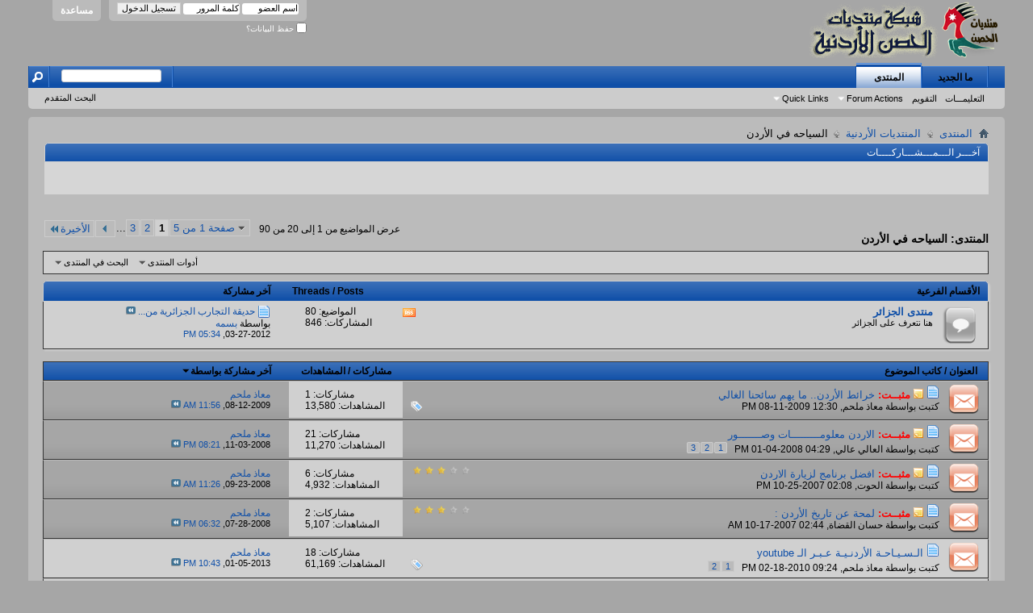

--- FILE ---
content_type: text/html; charset=windows-1256
request_url: https://www.al79n.com/vb/forumdisplay.php?f=52&s=a1eb85cbeb863b0d4b2ec17c0b4188ce
body_size: 19016
content:
<!DOCTYPE html PUBLIC "-//W3C//DTD XHTML 1.0 Transitional//EN" "http://www.w3.org/TR/xhtml1/DTD/xhtml1-transitional.dtd">
<html xmlns="http://www.w3.org/1999/xhtml" xmlns:fb="http://www.facebook.com/2008/fbml" dir="rtl" lang="ar" id="vbulletin_html">
<head>
 	<meta http-equiv="Content-Type" content="text/html; charset=windows-1256" />
<meta id="e_vb_meta_bburl" name="vb_meta_bburl" content="https://www.al79n.com/vb" />
<base href="https://www.al79n.com/vb/" /><!--[if IE]></base><![endif]-->
<meta name="generator" content="vBulletin 4.2.0" />

	<link rel="Shortcut Icon" href="favicon.ico" type="image/x-icon" />


		<meta name="keywords" content="السياحه في الأردن, منتديات الحصن , منتديات الحصن الاردنية , طلاب الجامعات الاردنية , منتديات الاردن" />
		<meta name="description" content="" />





<script type="text/javascript">
<!--
	if (typeof YAHOO === 'undefined') // Load ALL YUI Local
	{
		document.write('<script type="text/javascript" src="clientscript/yui/yuiloader-dom-event/yuiloader-dom-event.js?v=420"><\/script>');
		document.write('<script type="text/javascript" src="clientscript/yui/connection/connection-min.js?v=420"><\/script>');
		var yuipath = 'clientscript/yui';
		var yuicombopath = '';
		var remoteyui = false;
	}
	else	// Load Rest of YUI remotely (where possible)
	{
		var yuipath = 'clientscript/yui';
		var yuicombopath = '';
		var remoteyui = true;
		if (!yuicombopath)
		{
			document.write('<script type="text/javascript" src="clientscript/yui/connection/connection-min.js"><\/script>');
		}
	}
	var SESSIONURL = "s=b0c992ba9955c22e48fca18865c1b3f1&";
	var SECURITYTOKEN = "guest";
	var IMGDIR_MISC = "images/misc";
	var IMGDIR_BUTTON = "images/buttons";
	var vb_disable_ajax = parseInt("0", 10);
	var SIMPLEVERSION = "420";
	var BBURL = "https://www.al79n.com/vb";
	var LOGGEDIN = 0 > 0 ? true : false;
	var THIS_SCRIPT = "forumdisplay";
	var RELPATH = "forumdisplay.php?f=52";
	var PATHS = {
		forum : "",
		cms   : "",
		blog  : ""
	};
	var AJAXBASEURL = "https://www.al79n.com/vb/";
// -->
</script>
<script type="text/javascript" src="https://www.al79n.com/vb/clientscript/vbulletin-core.js?v=420"></script>



	<link rel="alternate" type="application/rss+xml" title="منتديات الحصن الأردنية تغذية RSS" href="https://www.al79n.com/vb/external.php?type=RSS2" />
	
		<link rel="alternate" type="application/rss+xml" title="منتديات الحصن الأردنية - السياحه في الأردن - تغذية RSS" href="https://www.al79n.com/vb/external.php?type=RSS2&amp;forumids=52" />
	



	<link rel="stylesheet" type="text/css" href="clientscript/vbulletin_css/style00066r/main-rollup.css?d=1666101211" />
        

	<!--[if lt IE 8]>
	<link rel="stylesheet" type="text/css" href="clientscript/vbulletin_css/style00066r/popupmenu-ie.css?d=1666101211" />
	<link rel="stylesheet" type="text/css" href="clientscript/vbulletin_css/style00066r/vbulletin-ie.css?d=1666101211" />
	<link rel="stylesheet" type="text/css" href="clientscript/vbulletin_css/style00066r/vbulletin-chrome-ie.css?d=1666101211" />
	<link rel="stylesheet" type="text/css" href="clientscript/vbulletin_css/style00066r/vbulletin-formcontrols-ie.css?d=1666101211" />
	<link rel="stylesheet" type="text/css" href="clientscript/vbulletin_css/style00066r/editor-ie.css?d=1666101211" />
	<![endif]-->


	<title>السياحه في الأردن</title>
	
	<script type="text/javascript" src="clientscript/vbulletin_read_marker.js?v=420"></script>
	
	
		<link rel="stylesheet" type="text/css" href="clientscript/vbulletin_css/style00066r/forumdisplay-rollup.css?d=1666101211" />
	

	<!--[if lt IE 8]>
	<script type="text/javascript" src="clientscript/vbulletin-threadlist-ie.js?v=420"></script>
		<link rel="stylesheet" type="text/css" href="clientscript/vbulletin_css/style00066r/toolsmenu-ie.css?d=1666101211" />
	<link rel="stylesheet" type="text/css" href="clientscript/vbulletin_css/style00066r/forumbits-ie.css?d=1666101211" />
	<link rel="stylesheet" type="text/css" href="clientscript/vbulletin_css/style00066r/forumdisplay-ie.css?d=1666101211" />
	<link rel="stylesheet" type="text/css" href="clientscript/vbulletin_css/style00066r/threadlist-ie.css?d=1666101211" />
	<link rel="stylesheet" type="text/css" href="clientscript/vbulletin_css/style00066r/options-ie.css?d=1666101211" />
	<![endif]-->
	<link rel="stylesheet" type="text/css" href="clientscript/vbulletin_css/style00066r/additional.css?d=1666101211" />

<script async src="//pagead2.googlesyndication.com/pagead/js/adsbygoogle.js"></script>
<script>
  (adsbygoogle = window.adsbygoogle || []).push({
    google_ad_client: "ca-pub-2078867856159971",
    enable_page_level_ads: true
  });
</script>
<link rel="stylesheet" type="text/css" href="css.php?styleid=66&amp;langid=4&amp;d=1666101211&amp;sheet=additional.css" />
<link rel="stylesheet" type="text/css" href="css.php?styleid=66&amp;langid=4&amp;d=1666101211&amp;sheet=additional.css" />
</head>

<body>

<div class="above_body"> <!-- closing tag is in template navbar -->
 
<div id="header" class="floatcontainer doc_header">
	<div><a name="top" href="forum.php?s=b0c992ba9955c22e48fca18865c1b3f1" class="logo-image"><img src="images/misc/vbulletin4_logo.png" alt="منتديات الحصن الأردنية - Powered by vBulletin" /></a></div>
	<div id="toplinks" class="toplinks">
		
			<ul class="nouser">
			
				<li><a rel="help" href="faq.php?s=b0c992ba9955c22e48fca18865c1b3f1">مساعدة</a></li>
				<li>
			<script type="text/javascript" src="clientscript/vbulletin_md5.js?v=420"></script>
			<form id="navbar_loginform" action="login.php?s=b0c992ba9955c22e48fca18865c1b3f1&amp;do=login" method="post" onsubmit="md5hash(vb_login_password, vb_login_md5password, vb_login_md5password_utf, 0)">
				<fieldset id="logindetails" class="logindetails">
					<div>
						<div>
					<input type="text" class="textbox default-value" name="vb_login_username" id="navbar_username" size="10" accesskey="u" tabindex="101" value="اسم العضو" />
					<input type="password" class="textbox" tabindex="102" name="vb_login_password" id="navbar_password" size="10" />
					<input type="text" class="textbox default-value" tabindex="102" name="vb_login_password_hint" id="navbar_password_hint" size="10" value="كلمة المرور" style="display:none;" />
					<input type="submit" class="loginbutton" tabindex="104" value="تسجيل الدخول" title="ادخل اسم العضو وكلمة المرور الخاصة بك في الحقول المجاورة لتسجيل الدخول, أو اضغط على رابط 'التسجيل' لإنشاء حساب خاص بك." accesskey="s" />
						</div>
					</div>
				</fieldset>
				<div id="remember" class="remember">
					<label for="cb_cookieuser_navbar"><input type="checkbox" name="cookieuser" value="1" id="cb_cookieuser_navbar" class="cb_cookieuser_navbar" accesskey="c" tabindex="103" /> حفظ البيانات؟</label>
				</div>

				<input type="hidden" name="s" value="b0c992ba9955c22e48fca18865c1b3f1" />
				<input type="hidden" name="securitytoken" value="guest" />
				<input type="hidden" name="do" value="login" />
				<input type="hidden" name="vb_login_md5password" />
				<input type="hidden" name="vb_login_md5password_utf" />
			</form>
			<script type="text/javascript">
			YAHOO.util.Dom.setStyle('navbar_password_hint', "display", "inline");
			YAHOO.util.Dom.setStyle('navbar_password', "display", "none");
			vB_XHTML_Ready.subscribe(function()
			{
			//
				YAHOO.util.Event.on('navbar_username', "focus", navbar_username_focus);
				YAHOO.util.Event.on('navbar_username', "blur", navbar_username_blur);
				YAHOO.util.Event.on('navbar_password_hint', "focus", navbar_password_hint);
				YAHOO.util.Event.on('navbar_password', "blur", navbar_password);
			});
			
			function navbar_username_focus(e)
			{
			//
				var textbox = YAHOO.util.Event.getTarget(e);
				if (textbox.value == 'اسم العضو')
				{
				//
					textbox.value='';
					textbox.style.color='#000000';
				}
			}

			function navbar_username_blur(e)
			{
			//
				var textbox = YAHOO.util.Event.getTarget(e);
				if (textbox.value == '')
				{
				//
					textbox.value='اسم العضو';
					textbox.style.color='#000000';
				}
			}
			
			function navbar_password_hint(e)
			{
			//
				var textbox = YAHOO.util.Event.getTarget(e);
				
				YAHOO.util.Dom.setStyle('navbar_password_hint', "display", "none");
				YAHOO.util.Dom.setStyle('navbar_password', "display", "inline");
				YAHOO.util.Dom.get('navbar_password').focus();
			}

			function navbar_password(e)
			{
			//
				var textbox = YAHOO.util.Event.getTarget(e);
				
				if (textbox.value == '')
				{
					YAHOO.util.Dom.setStyle('navbar_password_hint', "display", "inline");
					YAHOO.util.Dom.setStyle('navbar_password', "display", "none");
				}
			}
			</script>
				</li>
				
					
				
			</ul>
		
	</div>
	<div class="ad_global_header">
		
		
	</div>
	<hr />

</div>

<div id="navbar" class="navbar">
	<ul id="navtabs" class="navtabs floatcontainer">
		
		
	<li id="vbtab_whatsnew">
		<a class="navtab" href="activity.php?s=b0c992ba9955c22e48fca18865c1b3f1">ما الجديد</a>
		
	</li>

	<li class="selected" id="vbtab_forum">
		<a class="navtab" href="forum.php?s=b0c992ba9955c22e48fca18865c1b3f1">المنتدى</a>
		
			<ul class="floatcontainer">
				
					
						
							<li id="vbflink_faq"><a href="faq.php?s=b0c992ba9955c22e48fca18865c1b3f1">التعليمـــات</a></li>
						
					
				
					
						
							<li id="vbflink_calendar"><a href="calendar.php?s=b0c992ba9955c22e48fca18865c1b3f1">التقويم</a></li>
						
					
				
					
						<li class="popupmenu" id="vbmenu_actions">
							<a href="javascript://" class="popupctrl">Forum Actions</a>
							<ul class="popupbody popuphover">
								
									<li id="vbalink_mfr"><a href="forumdisplay.php?s=b0c992ba9955c22e48fca18865c1b3f1&amp;do=markread&markreadhash=guest">Mark Forums Read</a></li>
								
								
							</ul>
						</li>
					
				
					
						<li class="popupmenu" id="vbmenu_qlinks">
							<a href="javascript://" class="popupctrl">Quick Links</a>
							<ul class="popupbody popuphover">
								
									<li id="vbqlink_leaders"><a href="showgroups.php?s=b0c992ba9955c22e48fca18865c1b3f1">View Site Leaders</a></li>
								
								
							</ul>
						</li>
					
				
				
			</ul>
		
	</li>

		
	</ul>
	
		<div id="globalsearch" class="globalsearch">
			<form action="search.php?s=b0c992ba9955c22e48fca18865c1b3f1&amp;do=process" method="post" id="navbar_search" class="navbar_search">
				
				<input type="hidden" name="securitytoken" value="guest" />
				<input type="hidden" name="do" value="process" />
				<span class="textboxcontainer"><span><input type="text" value="" name="query" class="textbox" tabindex="99"/></span></span>
				<span class="buttoncontainer"><span><input type="image" class="searchbutton" src="images/buttons/search_rtl.png" name="submit" onclick="document.getElementById('navbar_search').submit;" tabindex="100"/></span></span>
			</form>
			<ul class="navbar_advanced_search">
				<li><a href="search.php?s=b0c992ba9955c22e48fca18865c1b3f1" accesskey="4">البحث المتقدم</a></li>
				
			</ul>
		</div>
	
</div>
</div><!-- closing div for above_body -->

<div class="body_wrapper">
<div id="breadcrumb" class="breadcrumb">
	<ul class="floatcontainer">
		<li class="navbithome"><a href="index.php?s=b0c992ba9955c22e48fca18865c1b3f1" accesskey="1"><img src="images/misc/navbit-home.png" alt="الرئيسية" /></a></li>
		
	<li class="navbit"><a href="forum.php?s=b0c992ba9955c22e48fca18865c1b3f1">المنتدى</a></li>

	<li class="navbit"><a href="forumdisplay.php?f=152&amp;s=b0c992ba9955c22e48fca18865c1b3f1">المنتديات الأردنية</a></li>

		
	<li class="navbit lastnavbit"><span>السياحه في الأردن</span></li>

	</ul>
	<hr />
</div>







<!------------------------------------->
<div class="block">
	<h2 class="blockhead">آخـــر الـــمـــشـــاركــــات</h2>
	<div class="blockbody">
	<div class="blockrow">
<!--Messages-->
<marquee dir="rtl" direction="right" scrolldelay="120" height=30 scrollAmount=5 onmouseover=this.stop() onmouseout=this.start()><a href="showthread.php?72707-تحميل برنامج الغاء تثبيت البرامج من الكمبيوتر Should I Remove It">
<span style="text-decoration: none; font-weight:700">تحميل برنامج الغاء تثبيت البرامج من الكمبيوتر Should I Remove It</span></a>




<font color="#FF0000"><b>»</b></font><font color="#008000"></font>
<span lang="ar-eg">آخر مشاركة: </span>
<a href="member.php?7413-اردني وافتخر">
<span style="text-decoration: none">اردني وافتخر</span></a>


<img src="http://www.al79n.com/vb/images/misc/legend.png"> <a href="showthread.php?74-دردشة وتعليله وسواليف..">
<span style="text-decoration: none; font-weight:700">دردشة وتعليله وسواليف..</span></a>




<font color="#FF0000"><b>»</b></font><font color="#008000"></font>
<span lang="ar-eg">آخر مشاركة: </span>
<a href="member.php?447-عاشق الحصن">
<span style="text-decoration: none">عاشق الحصن</span></a>


<img src="http://www.al79n.com/vb/images/misc/legend.png"> <a href="showthread.php?11396-بريد الاعضاء">
<span style="text-decoration: none; font-weight:700">بريد الاعضاء</span></a>




<font color="#FF0000"><b>»</b></font><font color="#008000"></font>
<span lang="ar-eg">آخر مشاركة: </span>
<a href="member.php?1111-محمد العزام">
<span style="text-decoration: none">محمد العزام</span></a>


<img src="http://www.al79n.com/vb/images/misc/legend.png"> <a href="showthread.php?74295-اهلا بكم ..رمضان كريم">
<span style="text-decoration: none; font-weight:700">اهلا بكم ..رمضان كريم</span></a>




<font color="#FF0000"><b>»</b></font><font color="#008000"></font>
<span lang="ar-eg">آخر مشاركة: </span>
<a href="member.php?3-حسان القضاة">
<span style="text-decoration: none">حسان القضاة</span></a>


<img src="http://www.al79n.com/vb/images/misc/legend.png"> <a href="showthread.php?1436-شو عم تسمع هلا">
<span style="text-decoration: none; font-weight:700">شو عم تسمع هلا</span></a>




<font color="#FF0000"><b>»</b></font><font color="#008000"></font>
<span lang="ar-eg">آخر مشاركة: </span>
<a href="member.php?3-حسان القضاة">
<span style="text-decoration: none">حسان القضاة</span></a>


<img src="http://www.al79n.com/vb/images/misc/legend.png"> <a href="showthread.php?68672-ما هو سبب تواجدك في المنتدى والى اي حدّ يستمر او ينتهي إنتسابك له ؟">
<span style="text-decoration: none; font-weight:700">ما هو سبب تواجدك في المنتدى والى اي حدّ يستمر او ينتهي إنتسابك له ؟</span></a>




<font color="#FF0000"><b>»</b></font><font color="#008000"></font>
<span lang="ar-eg">آخر مشاركة: </span>
<a href="member.php?18415-قلعتي أبدية">
<span style="text-decoration: none">قلعتي أبدية</span></a>


<img src="http://www.al79n.com/vb/images/misc/legend.png"> <a href="showthread.php?73464-مرحبا">
<span style="text-decoration: none; font-weight:700">مرحبا</span></a>




<font color="#FF0000"><b>»</b></font><font color="#008000"></font>
<span lang="ar-eg">آخر مشاركة: </span>
<a href="member.php?1111-محمد العزام">
<span style="text-decoration: none">محمد العزام</span></a>


<img src="http://www.al79n.com/vb/images/misc/legend.png"> <a href="showthread.php?67905-&quot; أميــــرةُ قـوسِ النَّصـــــر&quot;">
<span style="text-decoration: none; font-weight:700">&quot; أميــــرةُ قـوسِ النَّصـــــر&quot;</span></a>




<font color="#FF0000"><b>»</b></font><font color="#008000"></font>
<span lang="ar-eg">آخر مشاركة: </span>
<a href="member.php?18415-قلعتي أبدية">
<span style="text-decoration: none">قلعتي أبدية</span></a>


<img src="http://www.al79n.com/vb/images/misc/legend.png"> <a href="showthread.php?71816-~ إبريـــــــــــــــــل ~">
<span style="text-decoration: none; font-weight:700">~ إبريـــــــــــــــــل ~</span></a>




<font color="#FF0000"><b>»</b></font><font color="#008000"></font>
<span lang="ar-eg">آخر مشاركة: </span>
<a href="member.php?3-حسان القضاة">
<span style="text-decoration: none">حسان القضاة</span></a>


<img src="http://www.al79n.com/vb/images/misc/legend.png"> <a href="showthread.php?73459-اسئلة مهمة بالفوتوشوب في المطابع 2019">
<span style="text-decoration: none; font-weight:700">اسئلة مهمة بالفوتوشوب في المطابع 2019</span></a>




<font color="#FF0000"><b>»</b></font><font color="#008000"></font>
<span lang="ar-eg">آخر مشاركة: </span>
<a href="member.php?20104-المصمم يزن جبريل">
<span style="text-decoration: none">المصمم يزن جبريل</span></a>


<img src="http://www.al79n.com/vb/images/misc/legend.png"> <a href="showthread.php?73458-صاحب المركز الاول فى مجال تنزيل الملفات كامل مدي الحياة IDM 6.32">
<span style="text-decoration: none; font-weight:700">صاحب المركز الاول فى مجال تنزيل الملفات كامل مدي الحياة IDM 6.32</span></a>




<font color="#FF0000"><b>»</b></font><font color="#008000"></font>
<span lang="ar-eg">آخر مشاركة: </span>
<a href="member.php?29564-siiin">
<span style="text-decoration: none">siiin</span></a>


<img src="http://www.al79n.com/vb/images/misc/legend.png"> <a href="showthread.php?9506-همسات وأشوق">
<span style="text-decoration: none; font-weight:700">همسات وأشوق</span></a>




<font color="#FF0000"><b>»</b></font><font color="#008000"></font>
<span lang="ar-eg">آخر مشاركة: </span>
<a href="member.php?3-حسان القضاة">
<span style="text-decoration: none">حسان القضاة</span></a>


<img src="http://www.al79n.com/vb/images/misc/legend.png"> <a href="showthread.php?68483-&quot;&quot;أيلـول&quot;&quot;...">
<span style="text-decoration: none; font-weight:700">&quot;&quot;أيلـول&quot;&quot;...</span></a>




<font color="#FF0000"><b>»</b></font><font color="#008000"></font>
<span lang="ar-eg">آخر مشاركة: </span>
<a href="member.php?18415-قلعتي أبدية">
<span style="text-decoration: none">قلعتي أبدية</span></a>


<img src="http://www.al79n.com/vb/images/misc/legend.png"> <a href="showthread.php?73457-تبليغ عن رسالة زائر بواسطة راشد مرشد">
<span style="text-decoration: none; font-weight:700">تبليغ عن رسالة زائر بواسطة راشد مرشد</span></a>




<font color="#FF0000"><b>»</b></font><font color="#008000"></font>
<span lang="ar-eg">آخر مشاركة: </span>
<a href="member.php?309-أميرة قوس النصر">
<span style="text-decoration: none">أميرة قوس النصر</span></a>


<img src="http://www.al79n.com/vb/images/misc/legend.png"> <a href="showthread.php?70594-اشتقنالكم">
<span style="text-decoration: none; font-weight:700">اشتقنالكم</span></a>




<font color="#FF0000"><b>»</b></font><font color="#008000"></font>
<span lang="ar-eg">آخر مشاركة: </span>
<a href="member.php?30256-Mahmoud Zaben">
<span style="text-decoration: none">Mahmoud Zaben</span></a>


<img src="http://www.al79n.com/vb/images/misc/legend.png"> <a href="showthread.php?19538-تُراهات ما قبل النوم ...">
<span style="text-decoration: none; font-weight:700">تُراهات ما قبل النوم ...</span></a>




<font color="#FF0000"><b>»</b></font><font color="#008000"></font>
<span lang="ar-eg">آخر مشاركة: </span>
<a href="member.php?18415-قلعتي أبدية">
<span style="text-decoration: none">قلعتي أبدية</span></a>


<img src="http://www.al79n.com/vb/images/misc/legend.png"> <a href="showthread.php?3456-شو مزاجك اليوم...">
<span style="text-decoration: none; font-weight:700">شو مزاجك اليوم...</span></a>




<font color="#FF0000"><b>»</b></font><font color="#008000"></font>
<span lang="ar-eg">آخر مشاركة: </span>
<a href="member.php?18415-قلعتي أبدية">
<span style="text-decoration: none">قلعتي أبدية</span></a>


<img src="http://www.al79n.com/vb/images/misc/legend.png"> <a href="showthread.php?73069-قبول بلاغ عطل ثلاجات كلفينيتور 01092279973 &amp; 0235700997 وكيل كلفينيتور (م .الجديدة)">
<span style="text-decoration: none; font-weight:700">قبول بلاغ عطل ثلاجات كلفينيتور 01092279973 &amp; 0235700997 وكيل كلفينيتور (م .الجديدة)</span></a>




<font color="#FF0000"><b>»</b></font><font color="#008000"></font>
<span lang="ar-eg">آخر مشاركة: </span>
<a href="member.php?30092-الوكيل1">
<span style="text-decoration: none">الوكيل1</span></a>


<img src="http://www.al79n.com/vb/images/misc/legend.png"> <a href="showthread.php?73068-قبول بلاغ عطل ثلاجات هوفر 01154008110 &amp; 0235699066 وكيل هوفر (م.6اكتوبر)">
<span style="text-decoration: none; font-weight:700">قبول بلاغ عطل ثلاجات هوفر 01154008110 &amp; 0235699066 وكيل هوفر (م.6اكتوبر)</span></a>




<font color="#FF0000"><b>»</b></font><font color="#008000"></font>
<span lang="ar-eg">آخر مشاركة: </span>
<a href="member.php?30092-الوكيل1">
<span style="text-decoration: none">الوكيل1</span></a>


<img src="http://www.al79n.com/vb/images/misc/legend.png"> <a href="showthread.php?73067-قبول بلاغ عطل ثلاجات جنرال اليكتريك 01207619993 &amp; 0235700997 وكيل جنرال اليكتريك (الز">
<span style="text-decoration: none; font-weight:700">قبول بلاغ عطل ثلاجات جنرال اليكتريك 01207619993 &amp; 0235700997 وكيل جنرال اليكتريك (الز</span></a>




<font color="#FF0000"><b>»</b></font><font color="#008000"></font>
<span lang="ar-eg">آخر مشاركة: </span>
<a href="member.php?30092-الوكيل1">
<span style="text-decoration: none">الوكيل1</span></a>


<img src="http://www.al79n.com/vb/images/misc/legend.png"> </marquee>
<!--/Messages-->
</div>
	</div>
</div>
<!------------------------------------->

 



<div id="above_threadlist" class="above_threadlist">

	
	<div class="threadpagenav">
		<form action="forumdisplay.php?f=52&amp;page=3&amp;s=b0c992ba9955c22e48fca18865c1b3f1" method="get" class="pagination popupmenu nohovermenu">
<input type="hidden" name="f" value="52" /><input type="hidden" name="s" value="b0c992ba9955c22e48fca18865c1b3f1" />
	
		<span><a href="javascript://" class="popupctrl">صفحة 1 من 5</a></span>
		
		
		
		<span class="selected"><a href="javascript://" title="النتائج 1 إلى 20 من 90">1</a></span><span><a href="forumdisplay.php?f=52&amp;page=2&amp;s=b0c992ba9955c22e48fca18865c1b3f1" title="مشاهدة النتائج 21 إلى 40 من 90">2</a></span><span><a href="forumdisplay.php?f=52&amp;page=3&amp;s=b0c992ba9955c22e48fca18865c1b3f1" title="مشاهدة النتائج 41 إلى 60 من 90">3</a></span>
		
		<span class="separator">...</span>
		
		
		<span class="prev_next"><a rel="next" href="forumdisplay.php?f=52&amp;page=2&amp;s=b0c992ba9955c22e48fca18865c1b3f1" title="الصفحة التالية - النتائج 21 إلى 40 من 90"><img src="images/pagination/next-left.png" alt="التالي" /></a></span>
		
		
		<span class="first_last"><a href="forumdisplay.php?f=52&amp;page=5&amp;s=b0c992ba9955c22e48fca18865c1b3f1" title="الصفحة الأخيرة - النتائج 81 إلى 90 من 90">الأخيرة<img src="images/pagination/last-left.png" alt="الأخيرة" /></a></span>
		
	
	<ul class="popupbody popuphover">
		<li class="formsubmit jumptopage"><label>إذهب إلى الصفحة: <input type="text" name="page" size="4" /></label> <input type="submit" class="button" value="إذهب" /></li>
	</ul>
</form>
		<div id="threadpagestats" class="threadpagestats">عرض المواضيع من 1 إلى 20 من 90</div>
	</div>
	
</div>
<div id="pagetitle" class="pagetitle">
	<h1>المنتدى: <span class="forumtitle">السياحه في الأردن</span></h1>
	
</div>

	
	<div id="above_threadlist_controls" class="above_threadlist_controls toolsmenu">
		<div>
		<ul class="popupgroup forumdisplaypopups" id="forumdisplaypopups">
			<li class="popupmenu nohovermenu" id="forumtools">
				<h6><a href="javascript://" class="popupctrl" rel="nofollow">أدوات المنتدى</a></h6>
				<ul class="popupbody popuphover">
					
						<li>
							<a href="forumdisplay.php?s=b0c992ba9955c22e48fca18865c1b3f1&amp;do=markread&amp;f=52&amp;markreadhash=guest" rel="nofollow" onclick="return mark_forum_and_threads_read(52);">
								جعل مشاركات هذا المنتدى مقروءة
							</a>
						</li>
						
					<li><a href="forumdisplay.php?f=152&amp;s=b0c992ba9955c22e48fca18865c1b3f1" rel="nofollow">عرض المنتدى الرئيسي</a></li>
				</ul>
			</li>
                        
			<li class="popupmenu nohovermenu forumsearch menusearch" id="forumsearch">
				<h6><a href="javascript://" class="popupctrl">البحث في المنتدى</a></h6>
				<form action="search.php?do=process" method="get">
				<ul class="popupbody popuphover">
					<li>
						<input type="text" class="searchbox" name="q" value="بحث..." />
						<input type="submit" class="button" value="البحث" />
					</li>
					<li class="formsubmit" id="popupsearch">
						<div class="submitoptions">
							<label><input type="radio" name="showposts" value="0" checked="checked" /> عرض المواضيع</label>
							<label><input type="radio" name="showposts" value="1" /> عرض المشاركات</label>
						</div>
						<div class="advancedsearchlink"><a href="search.php?s=b0c992ba9955c22e48fca18865c1b3f1&amp;search_type=1&amp;contenttype=vBForum_Post&amp;forumchoice[]=52" rel="nofollow">البحث المتقدم</a></div>

					</li>
				</ul>
				<input type="hidden" name="s" value="b0c992ba9955c22e48fca18865c1b3f1" />
				<input type="hidden" name="securitytoken" value="guest" />
				<input type="hidden" name="do" value="process" />
				<input type="hidden" name="contenttype" value="vBForum_Post" />
				<input type="hidden" name="forumchoice[]" value="52" />
				<input type="hidden" name="childforums" value="1" />
				<input type="hidden" name="exactname" value="1" />
				</form>
			</li>
			



		</ul>
			
		</div>
	</div>
	




<div id="forumbits" class="forumbits">
	<div class="forumhead">
		<h2>
			<span class="forumtitle">الأقسام الفرعية</span>
			<span class="forumthreadpost">Threads / Posts&nbsp;</span>
			<span class="forumlastpost">آخر مشاركة</span>
		</h2>
	</div>
	<ol>
		<li id="forum129" class="forumbit_post old L1">

<div class="forumbit_post L2">
	<div class="forumrow">
		<div class="foruminfo">
			<img src="images/statusicon/forum_old-48.png" class="forumicon" id="forum_statusicon_129" alt="" />
			<div class="forumdata">
				<div class="datacontainer">
					<div class="titleline">
						<h2 class="forumtitle"><a href="forumdisplay.php?f=129&amp;s=b0c992ba9955c22e48fca18865c1b3f1">منتدى الجزائر</a></h2>
						
					</div>
					<p class="forumdescription">هنا نتعرف على الجزائر</p>
					
					
				</div>
			</div>
		</div>
		
			<h4 class="nocss_label">تطبيقات عامة:</h4>
			<ul class="forumactionlinks td">
			
				
					<li class="forumactionlink rsslink"><a href="external.php?s=b0c992ba9955c22e48fca18865c1b3f1&amp;type=RSS2&amp;forumids=129" title="مشاهدة تغذيات هذا المنتدى">مشاهدة تغذيات هذا المنتدى</a></li>
				
				
			
			</ul>
			<h4 class="nocss_label">إحصائيات المنتدى:</h4>
			<ul class="forumstats_2 td">
				<li>المواضيع: 80</li>
				<li>المشاركات: 846</li>
			</ul>
			<div class="forumlastpost td">
				<h4 class="lastpostlabel">آخر مشاركة:</h4>
				<div>
					
	<p class="lastposttitle">
	<img src="images/icons/icon1.png" class="postimg" alt="" border="0" />
	
	<a href="showthread.php?t=69663&amp;s=b0c992ba9955c22e48fca18865c1b3f1&amp;goto=newpost" class="threadtitle" title="الذهاب إلى أول مشاركة غير مقروءة في الموضوع 'حديقة التجارب الجزائرية من حقل تجارب إلى أجمل حدائق العالم'">حديقة التجارب الجزائرية من...</a>
	<a href="showthread.php?t=69663&amp;s=b0c992ba9955c22e48fca18865c1b3f1&amp;p=580492#post580492"><img src="images/buttons/lastpost-left.png" alt="إذهب إلى آخر مشاركة" /></a>
	</p>
	<div class="lastpostby">
	
		بواسطة <div class="popupmenu memberaction">
	<a class="username offline popupctrl" href="member.php?u=22312&amp;s=b0c992ba9955c22e48fca18865c1b3f1" title="بسمه غير متواجد حالياً"><strong>بسمه</strong></a>
	<ul class="popupbody popuphover memberaction_body">
		<li class="left">
			<a href="member.php?u=22312&amp;s=b0c992ba9955c22e48fca18865c1b3f1" class="siteicon_profile">
				الملف الشخصي
			</a>
		</li>
		
		<li class="right">
			<a href="search.php?s=b0c992ba9955c22e48fca18865c1b3f1&amp;do=finduser&amp;userid=22312&amp;contenttype=vBForum_Post&amp;showposts=1" class="siteicon_forum" rel="nofollow">
				مشاهدة المشاركات
			</a>
		</li>
		
		
		<li class="left">
			<a href="private.php?s=b0c992ba9955c22e48fca18865c1b3f1&amp;do=newpm&amp;u=22312" class="siteicon_message" rel="nofollow">
				رسالة خاصة
			</a>
		</li>
		
		
		
		
		
		
		

		

		
		
	</ul>
</div>
	
	</div>
	<p class="lastpostdate">03-27-2012, <span class="time">05:34 PM</span></p>

				</div>
			</div>
		
	</div>
	
</div>
</li>
	</ol>
</div>





<div id="threadlist" class="threadlist">
	<form id="thread_inlinemod_form" action="inlinemod.php?forumid=52" method="post">
		<h2 class="hidden">المواضيع في هذا المنتدى</h2>

		<div>
			<div class="threadlisthead table">
				<div>
				<span class="threadinfo">
					<span class="threadtitle">
						<a href="forumdisplay.php?f=52&amp;s=b0c992ba9955c22e48fca18865c1b3f1&amp;sort=title&amp;order=asc" rel="nofollow">العنوان</a> /
						<a href="forumdisplay.php?f=52&amp;s=b0c992ba9955c22e48fca18865c1b3f1&amp;sort=postusername&amp;order=asc" rel="nofollow">كاتب الموضوع</a>
					</span>
				</span>
				

					<span class="threadstats td"><a href="forumdisplay.php?f=52&amp;s=b0c992ba9955c22e48fca18865c1b3f1&amp;sort=replycount&amp;order=desc" rel="nofollow">مشاركات</a> / <a href="forumdisplay.php?f=52&amp;s=b0c992ba9955c22e48fca18865c1b3f1&amp;sort=views&amp;order=desc" rel="nofollow">المشاهدات</a></span>
					<span class="threadlastpost td"><a href="forumdisplay.php?f=52&amp;s=b0c992ba9955c22e48fca18865c1b3f1&amp;sort=lastpost&amp;order=asc" rel="nofollow">آخر مشاركة بواسطة<img class="sortarrow" src="images/buttons/sortarrow-asc.png" alt="ترتيب عكسي" border="0" /></a></span>
					
				
				</div>
			</div>

			
				<ol id="stickies" class="stickies">
					<li class="threadbit hot" id="thread_25574">
	<div class="rating0 sticky">
		<div class="threadinfo" title="لمن دواعي سروري أن أضع بين أيدي متصفحي 
 منتديات الحصن الأردنيه 
 مجموعة من الخرائط المهمة 
 للمملكة الأردنيـه الهاشـميــة 
 
 عسى ان تكون ذات فائدة...">
			<!--  status icon block -->
			<a class="threadstatus" rel="vB::AJAX" ></a>

			<!-- title / author block -->
			<div class="inner">
				<h3 class="threadtitle">
                    	

                    
                            <img src="images/icons/icon1.png" alt="" border="0" />
                    

					
					 	<img src="images/misc/sticky.gif" alt="موضوع مثبت" />
					
                                        
 					
						<span id="thread_prefix_25574" class="prefix understate">
							
							<font color="#FF0000"><b>مثبــت:</b></font>
							
							
						</span>
					
                	<a class="title" href="showthread.php?t=25574&amp;s=b0c992ba9955c22e48fca18865c1b3f1" id="thread_title_25574">خرائط الأردن.. ما يهم سائحنا الغالي</a>
				</h3>

				<div class="threadmeta">				
					<div class="author">
												
						
							<span class="label">كتبت بواسطة&nbsp;<a href="member.php?u=977&amp;s=b0c992ba9955c22e48fca18865c1b3f1" class="username understate" title="كتبت بواسطة معاذ ملحم on 08-11-2009 12:30 PM">معاذ ملحم</a>&rlm;,&nbsp;08-11-2009&nbsp;12:30 PM</span>
						
						
						
						<!-- iconinfo -->
						<div class="threaddetails td">
							<div class="threaddetailicons">
								
									<img src="images/misc/tag.png" alt="الأردن.., العالي, خرائط, سائحنا" />
								
								
								
								
								
								
							</div>
						</div>
					</div>
					
				</div>

			</div>
		</div>
		
		<!-- threadstats -->
		
		<ul class="threadstats td alt" title="">
			
				<li>مشاركات: <a href="misc.php?do=whoposted&amp;t=25574" onclick="who(25574); return false;" class="understate">1</a></li>
				<li>المشاهدات: 13,580</li>
			
			<li class="hidden">التقييم0 / 5</li>
		</ul>
							
		<!-- lastpost -->
		<dl class="threadlastpost td">
		
			<dt class="lastpostby hidden">آخر مشاركة بواسطة</dt>
			<dd><div class="popupmenu memberaction">
	<a class="username offline popupctrl" href="member.php?u=977&amp;s=b0c992ba9955c22e48fca18865c1b3f1" title="معاذ ملحم غير متواجد حالياً"><strong>معاذ ملحم</strong></a>
	<ul class="popupbody popuphover memberaction_body">
		<li class="left">
			<a href="member.php?u=977&amp;s=b0c992ba9955c22e48fca18865c1b3f1" class="siteicon_profile">
				الملف الشخصي
			</a>
		</li>
		
		<li class="right">
			<a href="search.php?s=b0c992ba9955c22e48fca18865c1b3f1&amp;do=finduser&amp;userid=977&amp;contenttype=vBForum_Post&amp;showposts=1" class="siteicon_forum" rel="nofollow">
				مشاهدة المشاركات
			</a>
		</li>
		
		
		<li class="left">
			<a href="private.php?s=b0c992ba9955c22e48fca18865c1b3f1&amp;do=newpm&amp;u=977" class="siteicon_message" rel="nofollow">
				رسالة خاصة
			</a>
		</li>
		
		
		
		
		
		
		

		

		
		
	</ul>
</div></dd>
			<dd>08-12-2009, <span class="time">11:56 AM</span>
			<a href="showthread.php?t=25574&amp;s=b0c992ba9955c22e48fca18865c1b3f1&amp;p=278513#post278513" class="lastpostdate understate" title="إذهب إلى آخر مشاركة"><img src="images/buttons/lastpost-left.png" alt="إذهب إلى آخر مشاركة" /></a>
			</dd>
		
		</dl>

		
		
		
		
	</div>
</li><li class="threadbit hot guest" id="thread_1321">
	<div class="rating0 sticky">
		<div class="threadinfo" title="* العاصمة: عمَّان. 
 
 
 
* مساحة البلد: 89,910كم2. 
 
 
 
* موقع البلد: يقع الأردن في جنوب غربي آسيا، تحده سوريا من الشمال ، والمملكة العربية...">
			<!--  status icon block -->
			<a class="threadstatus" rel="vB::AJAX" ></a>

			<!-- title / author block -->
			<div class="inner">
				<h3 class="threadtitle">
                    	

                    
                            <img src="images/icons/icon1.png" alt="" border="0" />
                    

					
					 	<img src="images/misc/sticky.gif" alt="موضوع مثبت" />
					
                                        
 					
						<span id="thread_prefix_1321" class="prefix understate">
							
							<font color="#FF0000"><b>مثبــت:</b></font>
							
							
						</span>
					
                	<a class="title" href="showthread.php?t=1321&amp;s=b0c992ba9955c22e48fca18865c1b3f1" id="thread_title_1321">الاردن معلومـــــــــات وصـــــــور</a>
				</h3>

				<div class="threadmeta">				
					<div class="author">
												
						
							<span class="label">كتبت بواسطة&nbsp;<a href="member.php?s=b0c992ba9955c22e48fca18865c1b3f1" class="username understate" title="كتبت بواسطة العالي عالي on 01-04-2008 04:29 PM">العالي عالي</a>&rlm;,&nbsp;01-04-2008&nbsp;04:29 PM</span>
						
						
						
							<dl class="pagination" id="pagination_threadbit_1321">
								<dt class="label">3 الصفحات <span class="separator">&bull;</span></dt>
								<dd>
									 <span><a href="showthread.php?t=1321&amp;s=b0c992ba9955c22e48fca18865c1b3f1">1</a></span> <span><a href="showthread.php?t=1321&amp;page=2&amp;s=b0c992ba9955c22e48fca18865c1b3f1">2</a></span> <span><a href="showthread.php?t=1321&amp;page=3&amp;s=b0c992ba9955c22e48fca18865c1b3f1">3</a></span>
									
								</dd>
							</dl>
						
						<!-- iconinfo -->
						<div class="threaddetails td">
							<div class="threaddetailicons">
								
								
								
								
								
								
							</div>
						</div>
					</div>
					
				</div>

			</div>
		</div>
		
		<!-- threadstats -->
		
		<ul class="threadstats td alt" title="">
			
				<li>مشاركات: <a href="misc.php?do=whoposted&amp;t=1321" onclick="who(1321); return false;" class="understate">21</a></li>
				<li>المشاهدات: 11,270</li>
			
			<li class="hidden">التقييم0 / 5</li>
		</ul>
							
		<!-- lastpost -->
		<dl class="threadlastpost td">
		
			<dt class="lastpostby hidden">آخر مشاركة بواسطة</dt>
			<dd><div class="popupmenu memberaction">
	<a class="username offline popupctrl" href="member.php?u=977&amp;s=b0c992ba9955c22e48fca18865c1b3f1" title="معاذ ملحم غير متواجد حالياً"><strong>معاذ ملحم</strong></a>
	<ul class="popupbody popuphover memberaction_body">
		<li class="left">
			<a href="member.php?u=977&amp;s=b0c992ba9955c22e48fca18865c1b3f1" class="siteicon_profile">
				الملف الشخصي
			</a>
		</li>
		
		<li class="right">
			<a href="search.php?s=b0c992ba9955c22e48fca18865c1b3f1&amp;do=finduser&amp;userid=977&amp;contenttype=vBForum_Post&amp;showposts=1" class="siteicon_forum" rel="nofollow">
				مشاهدة المشاركات
			</a>
		</li>
		
		
		<li class="left">
			<a href="private.php?s=b0c992ba9955c22e48fca18865c1b3f1&amp;do=newpm&amp;u=977" class="siteicon_message" rel="nofollow">
				رسالة خاصة
			</a>
		</li>
		
		
		
		
		
		
		

		

		
		
	</ul>
</div></dd>
			<dd>11-03-2008, <span class="time">08:21 PM</span>
			<a href="showthread.php?t=1321&amp;s=b0c992ba9955c22e48fca18865c1b3f1&amp;p=125829#post125829" class="lastpostdate understate" title="إذهب إلى آخر مشاركة"><img src="images/buttons/lastpost-left.png" alt="إذهب إلى آخر مشاركة" /></a>
			</dd>
		
		</dl>

		
		
		
		
	</div>
</li><li class="threadbit hot" id="thread_412">
	<div class="rating3 sticky">
		<div class="threadinfo" title="افضل برنامج لزيارة الاردن  
 
يتمتع الاردن بمزايا ومقومات تاريخية وجغرافية تجعل منه بلداً سياحياً وتلبي معظم الاهداف التي ينشدها الراغب في متعة...">
			<!--  status icon block -->
			<a class="threadstatus" rel="vB::AJAX" ></a>

			<!-- title / author block -->
			<div class="inner">
				<h3 class="threadtitle">
                    	

                    
                            <img src="images/icons/icon1.png" alt="" border="0" />
                    

					
					 	<img src="images/misc/sticky.gif" alt="موضوع مثبت" />
					
                                        
 					
						<span id="thread_prefix_412" class="prefix understate">
							
							<font color="#FF0000"><b>مثبــت:</b></font>
							
							
						</span>
					
                	<a class="title" href="showthread.php?t=412&amp;s=b0c992ba9955c22e48fca18865c1b3f1" id="thread_title_412">افضل برنامج لزيارة الاردن</a>
				</h3>

				<div class="threadmeta">				
					<div class="author">
												
						
							<span class="label">كتبت بواسطة&nbsp;<a href="member.php?u=91&amp;s=b0c992ba9955c22e48fca18865c1b3f1" class="username understate" title="كتبت بواسطة الحوت on 10-25-2007 02:08 PM">الحوت</a>&rlm;,&nbsp;10-25-2007&nbsp;02:08 PM</span>
						
						
						
						<!-- iconinfo -->
						<div class="threaddetails td">
							<div class="threaddetailicons">
								
								
								
								
								
								
							</div>
						</div>
					</div>
					
				</div>

			</div>
		</div>
		
		<!-- threadstats -->
		
		<ul class="threadstats td alt" title="">
			
				<li>مشاركات: <a href="misc.php?do=whoposted&amp;t=412" onclick="who(412); return false;" class="understate">6</a></li>
				<li>المشاهدات: 4,932</li>
			
			<li class="hidden">التقييم3 / 5</li>
		</ul>
							
		<!-- lastpost -->
		<dl class="threadlastpost td">
		
			<dt class="lastpostby hidden">آخر مشاركة بواسطة</dt>
			<dd><div class="popupmenu memberaction">
	<a class="username offline popupctrl" href="member.php?u=977&amp;s=b0c992ba9955c22e48fca18865c1b3f1" title="معاذ ملحم غير متواجد حالياً"><strong>معاذ ملحم</strong></a>
	<ul class="popupbody popuphover memberaction_body">
		<li class="left">
			<a href="member.php?u=977&amp;s=b0c992ba9955c22e48fca18865c1b3f1" class="siteicon_profile">
				الملف الشخصي
			</a>
		</li>
		
		<li class="right">
			<a href="search.php?s=b0c992ba9955c22e48fca18865c1b3f1&amp;do=finduser&amp;userid=977&amp;contenttype=vBForum_Post&amp;showposts=1" class="siteicon_forum" rel="nofollow">
				مشاهدة المشاركات
			</a>
		</li>
		
		
		<li class="left">
			<a href="private.php?s=b0c992ba9955c22e48fca18865c1b3f1&amp;do=newpm&amp;u=977" class="siteicon_message" rel="nofollow">
				رسالة خاصة
			</a>
		</li>
		
		
		
		
		
		
		

		

		
		
	</ul>
</div></dd>
			<dd>09-23-2008, <span class="time">11:26 AM</span>
			<a href="showthread.php?t=412&amp;s=b0c992ba9955c22e48fca18865c1b3f1&amp;p=97168#post97168" class="lastpostdate understate" title="إذهب إلى آخر مشاركة"><img src="images/buttons/lastpost-left.png" alt="إذهب إلى آخر مشاركة" /></a>
			</dd>
		
		</dl>

		
		
		
		
	</div>
</li><li class="threadbit hot" id="thread_328">
	<div class="rating3 sticky">
		<div class="threadinfo" title="الأردن بلد ضارب جذوره في التاريخ، مرت عليه مدنيات وحضارات وممالك وكيانات عدة ومختلفة و كانت ساحاته مسرحا للتفاعل الحضاري البشري الإيجابي المستمر بدءا...">
			<!--  status icon block -->
			<a class="threadstatus" rel="vB::AJAX" ></a>

			<!-- title / author block -->
			<div class="inner">
				<h3 class="threadtitle">
                    	

                    
                            <img src="images/icons/icon1.png" alt="" border="0" />
                    

					
					 	<img src="images/misc/sticky.gif" alt="موضوع مثبت" />
					
                                        
 					
						<span id="thread_prefix_328" class="prefix understate">
							
							<font color="#FF0000"><b>مثبــت:</b></font>
							
							
						</span>
					
                	<a class="title" href="showthread.php?t=328&amp;s=b0c992ba9955c22e48fca18865c1b3f1" id="thread_title_328">لمحة عن تاريخ الأردن :</a>
				</h3>

				<div class="threadmeta">				
					<div class="author">
												
						
							<span class="label">كتبت بواسطة&nbsp;<a href="member.php?u=3&amp;s=b0c992ba9955c22e48fca18865c1b3f1" class="username understate" title="كتبت بواسطة حسان القضاة on 10-17-2007 02:44 AM">حسان القضاة</a>&rlm;,&nbsp;10-17-2007&nbsp;02:44 AM</span>
						
						
						
						<!-- iconinfo -->
						<div class="threaddetails td">
							<div class="threaddetailicons">
								
								
								
								
								
								
							</div>
						</div>
					</div>
					
				</div>

			</div>
		</div>
		
		<!-- threadstats -->
		
		<ul class="threadstats td alt" title="">
			
				<li>مشاركات: <a href="misc.php?do=whoposted&amp;t=328" onclick="who(328); return false;" class="understate">2</a></li>
				<li>المشاهدات: 5,107</li>
			
			<li class="hidden">التقييم3 / 5</li>
		</ul>
							
		<!-- lastpost -->
		<dl class="threadlastpost td">
		
			<dt class="lastpostby hidden">آخر مشاركة بواسطة</dt>
			<dd><div class="popupmenu memberaction">
	<a class="username offline popupctrl" href="member.php?u=977&amp;s=b0c992ba9955c22e48fca18865c1b3f1" title="معاذ ملحم غير متواجد حالياً"><strong>معاذ ملحم</strong></a>
	<ul class="popupbody popuphover memberaction_body">
		<li class="left">
			<a href="member.php?u=977&amp;s=b0c992ba9955c22e48fca18865c1b3f1" class="siteicon_profile">
				الملف الشخصي
			</a>
		</li>
		
		<li class="right">
			<a href="search.php?s=b0c992ba9955c22e48fca18865c1b3f1&amp;do=finduser&amp;userid=977&amp;contenttype=vBForum_Post&amp;showposts=1" class="siteicon_forum" rel="nofollow">
				مشاهدة المشاركات
			</a>
		</li>
		
		
		<li class="left">
			<a href="private.php?s=b0c992ba9955c22e48fca18865c1b3f1&amp;do=newpm&amp;u=977" class="siteicon_message" rel="nofollow">
				رسالة خاصة
			</a>
		</li>
		
		
		
		
		
		
		

		

		
		
	</ul>
</div></dd>
			<dd>07-28-2008, <span class="time">06:32 PM</span>
			<a href="showthread.php?t=328&amp;s=b0c992ba9955c22e48fca18865c1b3f1&amp;p=67256#post67256" class="lastpostdate understate" title="إذهب إلى آخر مشاركة"><img src="images/buttons/lastpost-left.png" alt="إذهب إلى آخر مشاركة" /></a>
			</dd>
		
		</dl>

		
		
		
		
	</div>
</li>
				</ol>
			
			
				<ol id="threads" class="threads">
					<li class="threadbit hot" id="thread_51826">
	<div class="rating0 nonsticky">
		<div class="threadinfo" title="في هذه الزاوية نقدم لكم أروع مقاطع الفيديو عن  بلدنا الغالي  
  
الأردن  
  
كما ونأمل من جميع الاعضاء أن يزودونا بأي مقطع فيديو يتعلق بالسياحة...">
			<!--  status icon block -->
			<a class="threadstatus" rel="vB::AJAX" ></a>

			<!-- title / author block -->
			<div class="inner">
				<h3 class="threadtitle">
                    	

                    
                            <img src="images/icons/icon1.png" alt="" border="0" />
                    

					
                                        
 					
                	<a class="title" href="showthread.php?t=51826&amp;s=b0c992ba9955c22e48fca18865c1b3f1" id="thread_title_51826">الـسـيـاحـة الأردنـيـة عـبـر الـ youtube</a>
				</h3>

				<div class="threadmeta">				
					<div class="author">
												
						
							<span class="label">كتبت بواسطة&nbsp;<a href="member.php?u=977&amp;s=b0c992ba9955c22e48fca18865c1b3f1" class="username understate" title="كتبت بواسطة معاذ ملحم on 02-18-2010 09:24 PM">معاذ ملحم</a>&rlm;,&nbsp;02-18-2010&nbsp;09:24 PM</span>
						
						
						
							<dl class="pagination" id="pagination_threadbit_51826">
								<dt class="label">2 الصفحات <span class="separator">&bull;</span></dt>
								<dd>
									 <span><a href="showthread.php?t=51826&amp;s=b0c992ba9955c22e48fca18865c1b3f1">1</a></span> <span><a href="showthread.php?t=51826&amp;page=2&amp;s=b0c992ba9955c22e48fca18865c1b3f1">2</a></span>
									
								</dd>
							</dl>
						
						<!-- iconinfo -->
						<div class="threaddetails td">
							<div class="threaddetailicons">
								
									<img src="images/misc/tag.png" alt="الأردنـيـة, الـسـيـاحـة, عـبـر, youtube" />
								
								
								
								
								
								
							</div>
						</div>
					</div>
					
				</div>

			</div>
		</div>
		
		<!-- threadstats -->
		
		<ul class="threadstats td alt" title="">
			
				<li>مشاركات: <a href="misc.php?do=whoposted&amp;t=51826" onclick="who(51826); return false;" class="understate">18</a></li>
				<li>المشاهدات: 61,169</li>
			
			<li class="hidden">التقييم0 / 5</li>
		</ul>
							
		<!-- lastpost -->
		<dl class="threadlastpost td">
		
			<dt class="lastpostby hidden">آخر مشاركة بواسطة</dt>
			<dd><div class="popupmenu memberaction">
	<a class="username offline popupctrl" href="member.php?u=977&amp;s=b0c992ba9955c22e48fca18865c1b3f1" title="معاذ ملحم غير متواجد حالياً"><strong>معاذ ملحم</strong></a>
	<ul class="popupbody popuphover memberaction_body">
		<li class="left">
			<a href="member.php?u=977&amp;s=b0c992ba9955c22e48fca18865c1b3f1" class="siteicon_profile">
				الملف الشخصي
			</a>
		</li>
		
		<li class="right">
			<a href="search.php?s=b0c992ba9955c22e48fca18865c1b3f1&amp;do=finduser&amp;userid=977&amp;contenttype=vBForum_Post&amp;showposts=1" class="siteicon_forum" rel="nofollow">
				مشاهدة المشاركات
			</a>
		</li>
		
		
		<li class="left">
			<a href="private.php?s=b0c992ba9955c22e48fca18865c1b3f1&amp;do=newpm&amp;u=977" class="siteicon_message" rel="nofollow">
				رسالة خاصة
			</a>
		</li>
		
		
		
		
		
		
		

		

		
		
	</ul>
</div></dd>
			<dd>01-05-2013, <span class="time">10:43 PM</span>
			<a href="showthread.php?t=51826&amp;s=b0c992ba9955c22e48fca18865c1b3f1&amp;p=608685#post608685" class="lastpostdate understate" title="إذهب إلى آخر مشاركة"><img src="images/buttons/lastpost-left.png" alt="إذهب إلى آخر مشاركة" /></a>
			</dd>
		
		</dl>

		
		
		
		
	</div>
</li><li class="threadbit hot attachments" id="thread_69866">
	<div class="rating5 nonsticky">
		<div class="threadinfo" title="مدينة عمان جميلة و غنية بناسها وسكانها، بحاراتها وشوارعها، ومناظرها الجميلة 
 
وفي عمان مجموعة من المصورين المتميزين ، الذين يبدعون في التقاط هذا...">
			<!--  status icon block -->
			<a class="threadstatus" rel="vB::AJAX" ></a>

			<!-- title / author block -->
			<div class="inner">
				<h3 class="threadtitle">
                    	

                    
                            <img src="images/icons/icon1.png" alt="" border="0" />
                    

					
                                        
 					
                	<a class="title" href="showthread.php?t=69866&amp;s=b0c992ba9955c22e48fca18865c1b3f1" id="thread_title_69866">عمّان بعدساتهم ..</a>
				</h3>

				<div class="threadmeta">				
					<div class="author">
												
						
							<span class="label">كتبت بواسطة&nbsp;<a href="member.php?u=21497&amp;s=b0c992ba9955c22e48fca18865c1b3f1" class="username understate" title="كتبت بواسطة دموع الغصون on 05-03-2012 04:19 PM">دموع الغصون</a>&rlm;,&nbsp;05-03-2012&nbsp;04:19 PM</span>
						
						
						
							<dl class="pagination" id="pagination_threadbit_69866">
								<dt class="label">4 الصفحات <span class="separator">&bull;</span></dt>
								<dd>
									 <span><a href="showthread.php?t=69866&amp;s=b0c992ba9955c22e48fca18865c1b3f1">1</a></span> <span><a href="showthread.php?t=69866&amp;page=2&amp;s=b0c992ba9955c22e48fca18865c1b3f1">2</a></span> <span><a href="showthread.php?t=69866&amp;page=3&amp;s=b0c992ba9955c22e48fca18865c1b3f1">3</a></span>
									 <span class="separator">...</span> <span><a href="showthread.php?t=69866&amp;page=4&amp;s=b0c992ba9955c22e48fca18865c1b3f1">4</a></span>
								</dd>
							</dl>
						
						<!-- iconinfo -->
						<div class="threaddetails td">
							<div class="threaddetailicons">
								
								
								
								
								
									<a href="javascript://" onclick="attachments(69866); return false"> <img src="images/misc/paperclip.png" border="0" alt="1 مرفق" /></a>
								
								
							</div>
						</div>
					</div>
					
				</div>

			</div>
		</div>
		
		<!-- threadstats -->
		
		<ul class="threadstats td alt" title="">
			
				<li>مشاركات: <a href="misc.php?do=whoposted&amp;t=69866" onclick="who(69866); return false;" class="understate">33</a></li>
				<li>المشاهدات: 14,471</li>
			
			<li class="hidden">التقييم5 / 5</li>
		</ul>
							
		<!-- lastpost -->
		<dl class="threadlastpost td">
		
			<dt class="lastpostby hidden">آخر مشاركة بواسطة</dt>
			<dd><div class="popupmenu memberaction">
	<a class="username offline popupctrl" href="member.php?u=20468&amp;s=b0c992ba9955c22e48fca18865c1b3f1" title="الوردة الاردنية غير متواجد حالياً"><strong>الوردة الاردنية</strong></a>
	<ul class="popupbody popuphover memberaction_body">
		<li class="left">
			<a href="member.php?u=20468&amp;s=b0c992ba9955c22e48fca18865c1b3f1" class="siteicon_profile">
				الملف الشخصي
			</a>
		</li>
		
		<li class="right">
			<a href="search.php?s=b0c992ba9955c22e48fca18865c1b3f1&amp;do=finduser&amp;userid=20468&amp;contenttype=vBForum_Post&amp;showposts=1" class="siteicon_forum" rel="nofollow">
				مشاهدة المشاركات
			</a>
		</li>
		
		
		<li class="left">
			<a href="private.php?s=b0c992ba9955c22e48fca18865c1b3f1&amp;do=newpm&amp;u=20468" class="siteicon_message" rel="nofollow">
				رسالة خاصة
			</a>
		</li>
		
		
		
		
		
		
		

		

		
		
	</ul>
</div></dd>
			<dd>12-18-2012, <span class="time">03:58 PM</span>
			<a href="showthread.php?t=69866&amp;s=b0c992ba9955c22e48fca18865c1b3f1&amp;p=607140#post607140" class="lastpostdate understate" title="إذهب إلى آخر مشاركة"><img src="images/buttons/lastpost-left.png" alt="إذهب إلى آخر مشاركة" /></a>
			</dd>
		
		</dl>

		
		
		
		
	</div>
</li><li class="threadbit hot" id="thread_62088">
	<div class="rating0 nonsticky">
		<div class="threadinfo" title="منطقة الحصن 
 
 
 
 
 
الحصن أو &quot;هيبوس&quot; هي بلدة أردنية تابعة لمحافظة اربد تقع إلى الجنوب الشرقي من مدينة إربد، وتمتد حتى اراضي النعيمة على طريق...">
			<!--  status icon block -->
			<a class="threadstatus" rel="vB::AJAX" ></a>

			<!-- title / author block -->
			<div class="inner">
				<h3 class="threadtitle">
                    	

                    
                            <img src="images/icons/Jordan.gif" alt="89" border="0" />
                    

					
                                        
 					
                	<a class="title" href="showthread.php?t=62088&amp;s=b0c992ba9955c22e48fca18865c1b3f1" id="thread_title_62088">معلومات عن الحصن</a>
				</h3>

				<div class="threadmeta">				
					<div class="author">
												
						
							<span class="label">كتبت بواسطة&nbsp;<a href="member.php?u=18324&amp;s=b0c992ba9955c22e48fca18865c1b3f1" class="username understate" title="كتبت بواسطة احمد امين on 11-11-2010 02:04 PM">احمد امين</a>&rlm;,&nbsp;11-11-2010&nbsp;02:04 PM</span>
						
						
						
						<!-- iconinfo -->
						<div class="threaddetails td">
							<div class="threaddetailicons">
								
									<img src="images/misc/tag.png" alt="معلومات, الحصن" />
								
								
								
								
								
								
							</div>
						</div>
					</div>
					
				</div>

			</div>
		</div>
		
		<!-- threadstats -->
		
		<ul class="threadstats td alt" title="">
			
				<li>مشاركات: <a href="misc.php?do=whoposted&amp;t=62088" onclick="who(62088); return false;" class="understate">7</a></li>
				<li>المشاهدات: 7,640</li>
			
			<li class="hidden">التقييم0 / 5</li>
		</ul>
							
		<!-- lastpost -->
		<dl class="threadlastpost td">
		
			<dt class="lastpostby hidden">آخر مشاركة بواسطة</dt>
			<dd><div class="popupmenu memberaction">
	<a class="username offline popupctrl" href="member.php?u=29432&amp;s=b0c992ba9955c22e48fca18865c1b3f1" title="اليتيم العماني غير متواجد حالياً"><strong>اليتيم العماني</strong></a>
	<ul class="popupbody popuphover memberaction_body">
		<li class="left">
			<a href="member.php?u=29432&amp;s=b0c992ba9955c22e48fca18865c1b3f1" class="siteicon_profile">
				الملف الشخصي
			</a>
		</li>
		
		<li class="right">
			<a href="search.php?s=b0c992ba9955c22e48fca18865c1b3f1&amp;do=finduser&amp;userid=29432&amp;contenttype=vBForum_Post&amp;showposts=1" class="siteicon_forum" rel="nofollow">
				مشاهدة المشاركات
			</a>
		</li>
		
		
		<li class="left">
			<a href="private.php?s=b0c992ba9955c22e48fca18865c1b3f1&amp;do=newpm&amp;u=29432" class="siteicon_message" rel="nofollow">
				رسالة خاصة
			</a>
		</li>
		
		
		
		
		
		
		

		

		
		
	</ul>
</div></dd>
			<dd>12-09-2012, <span class="time">09:10 PM</span>
			<a href="showthread.php?t=62088&amp;s=b0c992ba9955c22e48fca18865c1b3f1&amp;p=605972#post605972" class="lastpostdate understate" title="إذهب إلى آخر مشاركة"><img src="images/buttons/lastpost-left.png" alt="إذهب إلى آخر مشاركة" /></a>
			</dd>
		
		</dl>

		
		
		
		
	</div>
</li><li class="threadbit hot" id="thread_68126">
	<div class="rating0 nonsticky">
		<div class="threadinfo" title="السلام عليكم ورحمة الله وبركاته 
 
الأردن بلد غنية بتاريخها وغنية بسياحة  
 
وكل من يزور الأردن يعجبه الأماكن التاريخية  
 
التي تحمل معها ألأصلاه...">
			<!--  status icon block -->
			<a class="threadstatus" rel="vB::AJAX" ></a>

			<!-- title / author block -->
			<div class="inner">
				<h3 class="threadtitle">
                    	

                    
                            <img src="images/icons/icon1.png" alt="" border="0" />
                    

					
                                        
 					
                	<a class="title" href="showthread.php?t=68126&amp;s=b0c992ba9955c22e48fca18865c1b3f1" id="thread_title_68126">السياحة في الأردن مع نبذه عن المواقع</a>
				</h3>

				<div class="threadmeta">				
					<div class="author">
												
						
							<span class="label">كتبت بواسطة&nbsp;<a href="member.php?u=21872&amp;s=b0c992ba9955c22e48fca18865c1b3f1" class="username understate" title="كتبت بواسطة Blackangel on 07-15-2011 03:00 PM">Blackangel</a>&rlm;,&nbsp;07-15-2011&nbsp;03:00 PM</span>
						
						
						
							<dl class="pagination" id="pagination_threadbit_68126">
								<dt class="label">2 الصفحات <span class="separator">&bull;</span></dt>
								<dd>
									 <span><a href="showthread.php?t=68126&amp;s=b0c992ba9955c22e48fca18865c1b3f1">1</a></span> <span><a href="showthread.php?t=68126&amp;page=2&amp;s=b0c992ba9955c22e48fca18865c1b3f1">2</a></span>
									
								</dd>
							</dl>
						
						<!-- iconinfo -->
						<div class="threaddetails td">
							<div class="threaddetailicons">
								
								
								
								
								
								
							</div>
						</div>
					</div>
					
				</div>

			</div>
		</div>
		
		<!-- threadstats -->
		
		<ul class="threadstats td alt" title="">
			
				<li>مشاركات: <a href="misc.php?do=whoposted&amp;t=68126" onclick="who(68126); return false;" class="understate">15</a></li>
				<li>المشاهدات: 7,749</li>
			
			<li class="hidden">التقييم0 / 5</li>
		</ul>
							
		<!-- lastpost -->
		<dl class="threadlastpost td">
		
			<dt class="lastpostby hidden">آخر مشاركة بواسطة</dt>
			<dd><div class="popupmenu memberaction">
	<a class="username offline popupctrl" href="member.php?u=29432&amp;s=b0c992ba9955c22e48fca18865c1b3f1" title="اليتيم العماني غير متواجد حالياً"><strong>اليتيم العماني</strong></a>
	<ul class="popupbody popuphover memberaction_body">
		<li class="left">
			<a href="member.php?u=29432&amp;s=b0c992ba9955c22e48fca18865c1b3f1" class="siteicon_profile">
				الملف الشخصي
			</a>
		</li>
		
		<li class="right">
			<a href="search.php?s=b0c992ba9955c22e48fca18865c1b3f1&amp;do=finduser&amp;userid=29432&amp;contenttype=vBForum_Post&amp;showposts=1" class="siteicon_forum" rel="nofollow">
				مشاهدة المشاركات
			</a>
		</li>
		
		
		<li class="left">
			<a href="private.php?s=b0c992ba9955c22e48fca18865c1b3f1&amp;do=newpm&amp;u=29432" class="siteicon_message" rel="nofollow">
				رسالة خاصة
			</a>
		</li>
		
		
		
		
		
		
		

		

		
		
	</ul>
</div></dd>
			<dd>12-09-2012, <span class="time">09:09 PM</span>
			<a href="showthread.php?t=68126&amp;s=b0c992ba9955c22e48fca18865c1b3f1&amp;p=605971#post605971" class="lastpostdate understate" title="إذهب إلى آخر مشاركة"><img src="images/buttons/lastpost-left.png" alt="إذهب إلى آخر مشاركة" /></a>
			</dd>
		
		</dl>

		
		
		
		
	</div>
</li><li class="threadbit hot" id="thread_70295">
	<div class="rating0 nonsticky">
		<div class="threadinfo" title="أجواء صيفيه خلال عطلة العيد السعيد 
 
 
 
 
 
 
قال مدير الأرصاد الجوية محمد سماوي أن الطقس خلال عطلة عيد رمضان المبارك والتى تمتد من يوم السبت الى...">
			<!--  status icon block -->
			<a class="threadstatus" rel="vB::AJAX" ></a>

			<!-- title / author block -->
			<div class="inner">
				<h3 class="threadtitle">
                    	

                    
                            <img src="images/icons/Jordan.gif" alt="89" border="0" />
                    

					
                                        
 					
                	<a class="title" href="showthread.php?t=70295&amp;s=b0c992ba9955c22e48fca18865c1b3f1" id="thread_title_70295">أجواء صيفيه خلال عطلة العيد السعيد</a>
				</h3>

				<div class="threadmeta">				
					<div class="author">
												
						
							<span class="label">كتبت بواسطة&nbsp;<a href="member.php?u=977&amp;s=b0c992ba9955c22e48fca18865c1b3f1" class="username understate" title="كتبت بواسطة معاذ ملحم on 08-18-2012 02:01 AM">معاذ ملحم</a>&rlm;,&nbsp;08-18-2012&nbsp;02:01 AM</span>
						
						
						
						<!-- iconinfo -->
						<div class="threaddetails td">
							<div class="threaddetailicons">
								
								
								
								
								
								
							</div>
						</div>
					</div>
					
				</div>

			</div>
		</div>
		
		<!-- threadstats -->
		
		<ul class="threadstats td alt" title="">
			
				<li>مشاركات: <a href="misc.php?do=whoposted&amp;t=70295" onclick="who(70295); return false;" class="understate">3</a></li>
				<li>المشاهدات: 3,745</li>
			
			<li class="hidden">التقييم0 / 5</li>
		</ul>
							
		<!-- lastpost -->
		<dl class="threadlastpost td">
		
			<dt class="lastpostby hidden">آخر مشاركة بواسطة</dt>
			<dd><div class="popupmenu memberaction">
	<a class="username offline popupctrl" href="member.php?u=21497&amp;s=b0c992ba9955c22e48fca18865c1b3f1" title="دموع الغصون غير متواجد حالياً"><strong>دموع الغصون</strong></a>
	<ul class="popupbody popuphover memberaction_body">
		<li class="left">
			<a href="member.php?u=21497&amp;s=b0c992ba9955c22e48fca18865c1b3f1" class="siteicon_profile">
				الملف الشخصي
			</a>
		</li>
		
		<li class="right">
			<a href="search.php?s=b0c992ba9955c22e48fca18865c1b3f1&amp;do=finduser&amp;userid=21497&amp;contenttype=vBForum_Post&amp;showposts=1" class="siteicon_forum" rel="nofollow">
				مشاهدة المشاركات
			</a>
		</li>
		
		
		<li class="left">
			<a href="private.php?s=b0c992ba9955c22e48fca18865c1b3f1&amp;do=newpm&amp;u=21497" class="siteicon_message" rel="nofollow">
				رسالة خاصة
			</a>
		</li>
		
		
		
		
		
		<li class="left">
			<a href="http://www.facebook.com/pages/%D8%AD%D9%81%D9%8A%D8%AF%D8%A9-%D8%A7%D9%84%D9%85%D8%B7%D8%B1/49456925" class="siteicon_homepage">
				زيارة الصفحة الرئيسية
			</a>
		</li>
		
		
		

		

		
		
	</ul>
</div></dd>
			<dd>08-19-2012, <span class="time">01:34 AM</span>
			<a href="showthread.php?t=70295&amp;s=b0c992ba9955c22e48fca18865c1b3f1&amp;p=594878#post594878" class="lastpostdate understate" title="إذهب إلى آخر مشاركة"><img src="images/buttons/lastpost-left.png" alt="إذهب إلى آخر مشاركة" /></a>
			</dd>
		
		</dl>

		
		
		
		
	</div>
</li><li class="threadbit hot" id="thread_57913">
	<div class="rating0 nonsticky">
		<div class="threadinfo" title="اعزائي الضيوف الكرام  
  
اقدم لكم مجموعه من اجمل المناطق السياحيه الرائعه لمنطقة لواء الكورة في اربد و بالاخص قرية جديتا ...... هذه القرية من قرى...">
			<!--  status icon block -->
			<a class="threadstatus" rel="vB::AJAX" ></a>

			<!-- title / author block -->
			<div class="inner">
				<h3 class="threadtitle">
                    	

                    
                            <img src="images/icons/icon1.png" alt="" border="0" />
                    

					
                                        
 					
                	<a class="title" href="showthread.php?t=57913&amp;s=b0c992ba9955c22e48fca18865c1b3f1" id="thread_title_57913">لواء الكورة في عيون ابناءه...</a>
				</h3>

				<div class="threadmeta">				
					<div class="author">
												
						
							<span class="label">كتبت بواسطة&nbsp;<a href="member.php?u=977&amp;s=b0c992ba9955c22e48fca18865c1b3f1" class="username understate" title="كتبت بواسطة معاذ ملحم on 06-09-2010 06:28 PM">معاذ ملحم</a>&rlm;,&nbsp;06-09-2010&nbsp;06:28 PM</span>
						
						
						
							<dl class="pagination" id="pagination_threadbit_57913">
								<dt class="label">2 الصفحات <span class="separator">&bull;</span></dt>
								<dd>
									 <span><a href="showthread.php?t=57913&amp;s=b0c992ba9955c22e48fca18865c1b3f1">1</a></span> <span><a href="showthread.php?t=57913&amp;page=2&amp;s=b0c992ba9955c22e48fca18865c1b3f1">2</a></span>
									
								</dd>
							</dl>
						
						<!-- iconinfo -->
						<div class="threaddetails td">
							<div class="threaddetailicons">
								
									<img src="images/misc/tag.png" alt="منال, الكورة, ابناءه..., عيون" />
								
								
								
								
								
								
							</div>
						</div>
					</div>
					
				</div>

			</div>
		</div>
		
		<!-- threadstats -->
		
		<ul class="threadstats td alt" title="">
			
				<li>مشاركات: <a href="misc.php?do=whoposted&amp;t=57913" onclick="who(57913); return false;" class="understate">16</a></li>
				<li>المشاهدات: 10,085</li>
			
			<li class="hidden">التقييم0 / 5</li>
		</ul>
							
		<!-- lastpost -->
		<dl class="threadlastpost td">
		
			<dt class="lastpostby hidden">آخر مشاركة بواسطة</dt>
			<dd><div class="popupmenu memberaction">
	<a class="username offline popupctrl" href="member.php?u=977&amp;s=b0c992ba9955c22e48fca18865c1b3f1" title="معاذ ملحم غير متواجد حالياً"><strong>معاذ ملحم</strong></a>
	<ul class="popupbody popuphover memberaction_body">
		<li class="left">
			<a href="member.php?u=977&amp;s=b0c992ba9955c22e48fca18865c1b3f1" class="siteicon_profile">
				الملف الشخصي
			</a>
		</li>
		
		<li class="right">
			<a href="search.php?s=b0c992ba9955c22e48fca18865c1b3f1&amp;do=finduser&amp;userid=977&amp;contenttype=vBForum_Post&amp;showposts=1" class="siteicon_forum" rel="nofollow">
				مشاهدة المشاركات
			</a>
		</li>
		
		
		<li class="left">
			<a href="private.php?s=b0c992ba9955c22e48fca18865c1b3f1&amp;do=newpm&amp;u=977" class="siteicon_message" rel="nofollow">
				رسالة خاصة
			</a>
		</li>
		
		
		
		
		
		
		

		

		
		
	</ul>
</div></dd>
			<dd>04-06-2012, <span class="time">06:37 PM</span>
			<a href="showthread.php?t=57913&amp;s=b0c992ba9955c22e48fca18865c1b3f1&amp;p=582128#post582128" class="lastpostdate understate" title="إذهب إلى آخر مشاركة"><img src="images/buttons/lastpost-left.png" alt="إذهب إلى آخر مشاركة" /></a>
			</dd>
		
		</dl>

		
		
		
		
	</div>
</li><li class="threadbit hot" id="thread_69357">
	<div class="rating0 nonsticky">
		<div class="threadinfo" title="السلام عليكم ورحمة الله وبركاته  
مجموعة صور لجبل القلعة بعمّان الحبيبة و متحف القلعة ووسط البلد و المدرج الروماني ومسجد الملك عبدالله  
 
هالصور...">
			<!--  status icon block -->
			<a class="threadstatus" rel="vB::AJAX" ></a>

			<!-- title / author block -->
			<div class="inner">
				<h3 class="threadtitle">
                    	

                    
                            <img src="images/icons/icon1.png" alt="" border="0" />
                    

					
                                        
 					
                	<a class="title" href="showthread.php?t=69357&amp;s=b0c992ba9955c22e48fca18865c1b3f1" id="thread_title_69357">جبل القلعة صور متفرقة  من تصويري</a>
				</h3>

				<div class="threadmeta">				
					<div class="author">
												
						
							<span class="label">كتبت بواسطة&nbsp;<a href="member.php?u=21497&amp;s=b0c992ba9955c22e48fca18865c1b3f1" class="username understate" title="كتبت بواسطة دموع الغصون on 01-20-2012 10:17 PM">دموع الغصون</a>&rlm;,&nbsp;01-20-2012&nbsp;10:17 PM</span>
						
						
						
						<!-- iconinfo -->
						<div class="threaddetails td">
							<div class="threaddetailicons">
								
								
								
								
								
								
							</div>
						</div>
					</div>
					
				</div>

			</div>
		</div>
		
		<!-- threadstats -->
		
		<ul class="threadstats td alt" title="">
			
				<li>مشاركات: <a href="misc.php?do=whoposted&amp;t=69357" onclick="who(69357); return false;" class="understate">5</a></li>
				<li>المشاهدات: 4,799</li>
			
			<li class="hidden">التقييم0 / 5</li>
		</ul>
							
		<!-- lastpost -->
		<dl class="threadlastpost td">
		
			<dt class="lastpostby hidden">آخر مشاركة بواسطة</dt>
			<dd><div class="popupmenu memberaction">
	<a class="username offline popupctrl" href="member.php?u=21497&amp;s=b0c992ba9955c22e48fca18865c1b3f1" title="دموع الغصون غير متواجد حالياً"><strong>دموع الغصون</strong></a>
	<ul class="popupbody popuphover memberaction_body">
		<li class="left">
			<a href="member.php?u=21497&amp;s=b0c992ba9955c22e48fca18865c1b3f1" class="siteicon_profile">
				الملف الشخصي
			</a>
		</li>
		
		<li class="right">
			<a href="search.php?s=b0c992ba9955c22e48fca18865c1b3f1&amp;do=finduser&amp;userid=21497&amp;contenttype=vBForum_Post&amp;showposts=1" class="siteicon_forum" rel="nofollow">
				مشاهدة المشاركات
			</a>
		</li>
		
		
		<li class="left">
			<a href="private.php?s=b0c992ba9955c22e48fca18865c1b3f1&amp;do=newpm&amp;u=21497" class="siteicon_message" rel="nofollow">
				رسالة خاصة
			</a>
		</li>
		
		
		
		
		
		<li class="left">
			<a href="http://www.facebook.com/pages/%D8%AD%D9%81%D9%8A%D8%AF%D8%A9-%D8%A7%D9%84%D9%85%D8%B7%D8%B1/49456925" class="siteicon_homepage">
				زيارة الصفحة الرئيسية
			</a>
		</li>
		
		
		

		

		
		
	</ul>
</div></dd>
			<dd>01-22-2012, <span class="time">04:17 PM</span>
			<a href="showthread.php?t=69357&amp;s=b0c992ba9955c22e48fca18865c1b3f1&amp;p=571472#post571472" class="lastpostdate understate" title="إذهب إلى آخر مشاركة"><img src="images/buttons/lastpost-left.png" alt="إذهب إلى آخر مشاركة" /></a>
			</dd>
		
		</dl>

		
		
		
		
	</div>
</li><li class="threadbit hot" id="thread_67414">
	<div class="rating0 nonsticky">
		<div class="threadinfo" title="وكلاء سياحة وسفر      في الأردن 
 
 
             
 
           فاكس 
           هاتف 
           وكلاء سياحة وسفر">
			<!--  status icon block -->
			<a class="threadstatus" rel="vB::AJAX" ></a>

			<!-- title / author block -->
			<div class="inner">
				<h3 class="threadtitle">
                    	

                    
                            <img src="images/icons/swahlcom_a060.gif" alt="Swahlcom A060" border="0" />
                    

					
                                        
 					
                	<a class="title" href="showthread.php?t=67414&amp;s=b0c992ba9955c22e48fca18865c1b3f1" id="thread_title_67414">وكلاء سياحة وسفر في الأردن</a>
				</h3>

				<div class="threadmeta">				
					<div class="author">
												
						
							<span class="label">كتبت بواسطة&nbsp;<a href="member.php?u=10589&amp;s=b0c992ba9955c22e48fca18865c1b3f1" class="username understate" title="كتبت بواسطة الوسادة on 05-12-2011 04:02 PM">الوسادة</a>&rlm;,&nbsp;05-12-2011&nbsp;04:02 PM</span>
						
						
						
						<!-- iconinfo -->
						<div class="threaddetails td">
							<div class="threaddetailicons">
								
									<img src="images/misc/tag.png" alt="الأردن, زيادة, وسفر, وكلاء" />
								
								
								
								
								
								
							</div>
						</div>
					</div>
					
				</div>

			</div>
		</div>
		
		<!-- threadstats -->
		
		<ul class="threadstats td alt" title="">
			
				<li>مشاركات: <a href="misc.php?do=whoposted&amp;t=67414" onclick="who(67414); return false;" class="understate">4</a></li>
				<li>المشاهدات: 4,211</li>
			
			<li class="hidden">التقييم0 / 5</li>
		</ul>
							
		<!-- lastpost -->
		<dl class="threadlastpost td">
		
			<dt class="lastpostby hidden">آخر مشاركة بواسطة</dt>
			<dd><div class="popupmenu memberaction">
	<a class="username offline popupctrl" href="member.php?u=15633&amp;s=b0c992ba9955c22e48fca18865c1b3f1" title="shams spring غير متواجد حالياً"><strong>shams spring</strong></a>
	<ul class="popupbody popuphover memberaction_body">
		<li class="left">
			<a href="member.php?u=15633&amp;s=b0c992ba9955c22e48fca18865c1b3f1" class="siteicon_profile">
				الملف الشخصي
			</a>
		</li>
		
		<li class="right">
			<a href="search.php?s=b0c992ba9955c22e48fca18865c1b3f1&amp;do=finduser&amp;userid=15633&amp;contenttype=vBForum_Post&amp;showposts=1" class="siteicon_forum" rel="nofollow">
				مشاهدة المشاركات
			</a>
		</li>
		
		
		<li class="left">
			<a href="private.php?s=b0c992ba9955c22e48fca18865c1b3f1&amp;do=newpm&amp;u=15633" class="siteicon_message" rel="nofollow">
				رسالة خاصة
			</a>
		</li>
		
		
		
		
		
		
		

		

		
		
	</ul>
</div></dd>
			<dd>01-07-2012, <span class="time">11:31 PM</span>
			<a href="showthread.php?t=67414&amp;s=b0c992ba9955c22e48fca18865c1b3f1&amp;p=570340#post570340" class="lastpostdate understate" title="إذهب إلى آخر مشاركة"><img src="images/buttons/lastpost-left.png" alt="إذهب إلى آخر مشاركة" /></a>
			</dd>
		
		</dl>

		
		
		
		
	</div>
</li><li class="threadbit hot" id="thread_68710">
	<div class="rating0 nonsticky">
		<div class="threadinfo" title="تعد محمية ضانا أكبر محمية طبيعية في الأردن، حيث تغطي مساحتها ما يقارب 320 كم2 من المناظر الخلابة والتضاريس المتعرجة والتي تواجه حفرة الانهدام. تمتد...">
			<!--  status icon block -->
			<a class="threadstatus" rel="vB::AJAX" ></a>

			<!-- title / author block -->
			<div class="inner">
				<h3 class="threadtitle">
                    	

                    
                            <img src="images/icons/icon1.png" alt="" border="0" />
                    

					
                                        
 					
                	<a class="title" href="showthread.php?t=68710&amp;s=b0c992ba9955c22e48fca18865c1b3f1" id="thread_title_68710">محمية ضانا</a>
				</h3>

				<div class="threadmeta">				
					<div class="author">
												
						
							<span class="label">كتبت بواسطة&nbsp;<a href="member.php?u=22230&amp;s=b0c992ba9955c22e48fca18865c1b3f1" class="username understate" title="كتبت بواسطة Kasmoo on 09-02-2011 12:30 AM">Kasmoo</a>&rlm;,&nbsp;09-02-2011&nbsp;12:30 AM</span>
						
						
						
						<!-- iconinfo -->
						<div class="threaddetails td">
							<div class="threaddetailicons">
								
								
								
								
								
								
							</div>
						</div>
					</div>
					
				</div>

			</div>
		</div>
		
		<!-- threadstats -->
		
		<ul class="threadstats td alt" title="">
			
				<li>مشاركات: <a href="misc.php?do=whoposted&amp;t=68710" onclick="who(68710); return false;" class="understate">3</a></li>
				<li>المشاهدات: 3,740</li>
			
			<li class="hidden">التقييم0 / 5</li>
		</ul>
							
		<!-- lastpost -->
		<dl class="threadlastpost td">
		
			<dt class="lastpostby hidden">آخر مشاركة بواسطة</dt>
			<dd><div class="popupmenu memberaction">
	<a class="username offline popupctrl" href="member.php?u=14650&amp;s=b0c992ba9955c22e48fca18865c1b3f1" title="العقيق الاحمر غير متواجد حالياً"><strong>العقيق الاحمر</strong></a>
	<ul class="popupbody popuphover memberaction_body">
		<li class="left">
			<a href="member.php?u=14650&amp;s=b0c992ba9955c22e48fca18865c1b3f1" class="siteicon_profile">
				الملف الشخصي
			</a>
		</li>
		
		<li class="right">
			<a href="search.php?s=b0c992ba9955c22e48fca18865c1b3f1&amp;do=finduser&amp;userid=14650&amp;contenttype=vBForum_Post&amp;showposts=1" class="siteicon_forum" rel="nofollow">
				مشاهدة المشاركات
			</a>
		</li>
		
		
		<li class="left">
			<a href="private.php?s=b0c992ba9955c22e48fca18865c1b3f1&amp;do=newpm&amp;u=14650" class="siteicon_message" rel="nofollow">
				رسالة خاصة
			</a>
		</li>
		
		
		
		
		
		
		

		

		
		
	</ul>
</div></dd>
			<dd>01-07-2012, <span class="time">09:51 PM</span>
			<a href="showthread.php?t=68710&amp;s=b0c992ba9955c22e48fca18865c1b3f1&amp;p=570307#post570307" class="lastpostdate understate" title="إذهب إلى آخر مشاركة"><img src="images/buttons/lastpost-left.png" alt="إذهب إلى آخر مشاركة" /></a>
			</dd>
		
		</dl>

		
		
		
		
	</div>
</li><li class="threadbit hot" id="thread_68798">
	<div class="rating0 nonsticky">
		<div class="threadinfo" title="في الكرك	 	 	  
الكاتب: بهاء المعايطه    
 
كنت في &quot;الكرك&quot; قبل ايام ، ازورها واحبها ، كثيرا ، ففيها سر غريب ، هي &quot;الكرك&quot; شقيقة &quot;القدس&quot; ، وهي &quot;الكرك&quot;...">
			<!--  status icon block -->
			<a class="threadstatus" rel="vB::AJAX" ></a>

			<!-- title / author block -->
			<div class="inner">
				<h3 class="threadtitle">
                    	

                    
                            <img src="images/icons/icon1.png" alt="" border="0" />
                    

					
                                        
 					
                	<a class="title" href="showthread.php?t=68798&amp;s=b0c992ba9955c22e48fca18865c1b3f1" id="thread_title_68798">في الكرك</a>
				</h3>

				<div class="threadmeta">				
					<div class="author">
												
						
							<span class="label">كتبت بواسطة&nbsp;<a href="member.php?u=22268&amp;s=b0c992ba9955c22e48fca18865c1b3f1" class="username understate" title="كتبت بواسطة بهاء المعايطه on 09-14-2011 07:30 PM">بهاء المعايطه</a>&rlm;,&nbsp;09-14-2011&nbsp;07:30 PM</span>
						
						
						
						<!-- iconinfo -->
						<div class="threaddetails td">
							<div class="threaddetailicons">
								
								
								
								
								
								
							</div>
						</div>
					</div>
					
				</div>

			</div>
		</div>
		
		<!-- threadstats -->
		
		<ul class="threadstats td alt" title="">
			
				<li>مشاركات: <a href="misc.php?do=whoposted&amp;t=68798" onclick="who(68798); return false;" class="understate">4</a></li>
				<li>المشاهدات: 3,988</li>
			
			<li class="hidden">التقييم0 / 5</li>
		</ul>
							
		<!-- lastpost -->
		<dl class="threadlastpost td">
		
			<dt class="lastpostby hidden">آخر مشاركة بواسطة</dt>
			<dd><div class="popupmenu memberaction">
	<a class="username offline popupctrl" href="member.php?u=15633&amp;s=b0c992ba9955c22e48fca18865c1b3f1" title="shams spring غير متواجد حالياً"><strong>shams spring</strong></a>
	<ul class="popupbody popuphover memberaction_body">
		<li class="left">
			<a href="member.php?u=15633&amp;s=b0c992ba9955c22e48fca18865c1b3f1" class="siteicon_profile">
				الملف الشخصي
			</a>
		</li>
		
		<li class="right">
			<a href="search.php?s=b0c992ba9955c22e48fca18865c1b3f1&amp;do=finduser&amp;userid=15633&amp;contenttype=vBForum_Post&amp;showposts=1" class="siteicon_forum" rel="nofollow">
				مشاهدة المشاركات
			</a>
		</li>
		
		
		<li class="left">
			<a href="private.php?s=b0c992ba9955c22e48fca18865c1b3f1&amp;do=newpm&amp;u=15633" class="siteicon_message" rel="nofollow">
				رسالة خاصة
			</a>
		</li>
		
		
		
		
		
		
		

		

		
		
	</ul>
</div></dd>
			<dd>10-11-2011, <span class="time">08:47 PM</span>
			<a href="showthread.php?t=68798&amp;s=b0c992ba9955c22e48fca18865c1b3f1&amp;p=560311#post560311" class="lastpostdate understate" title="إذهب إلى آخر مشاركة"><img src="images/buttons/lastpost-left.png" alt="إذهب إلى آخر مشاركة" /></a>
			</dd>
		
		</dl>

		
		
		
		
	</div>
</li><li class="threadbit hot" id="thread_68714">
	<div class="rating0 nonsticky">
		<div class="threadinfo" title="قلعة الكرك أو قلعة صلاح الدين، قلعة حصينة بناها الصليبيون في الكرك بالأردن أثناء الحروب الصليبية على بلاد الشام في القرن الثاني عشر للميلاد لتأمين...">
			<!--  status icon block -->
			<a class="threadstatus" rel="vB::AJAX" ></a>

			<!-- title / author block -->
			<div class="inner">
				<h3 class="threadtitle">
                    	

                    
                            <img src="images/icons/icon33.gif" alt="Icon33" border="0" />
                    

					
                                        
 					
                	<a class="title" href="showthread.php?t=68714&amp;s=b0c992ba9955c22e48fca18865c1b3f1" id="thread_title_68714">قلعة الكـــــــــــــــــــرك</a>
				</h3>

				<div class="threadmeta">				
					<div class="author">
												
						
							<span class="label">كتبت بواسطة&nbsp;<a href="member.php?u=22193&amp;s=b0c992ba9955c22e48fca18865c1b3f1" class="username understate" title="كتبت بواسطة شوو on 09-02-2011 01:36 AM">شوو</a>&rlm;,&nbsp;09-02-2011&nbsp;01:36 AM</span>
						
						
						
						<!-- iconinfo -->
						<div class="threaddetails td">
							<div class="threaddetailicons">
								
								
								
								
								
								
							</div>
						</div>
					</div>
					
				</div>

			</div>
		</div>
		
		<!-- threadstats -->
		
		<ul class="threadstats td alt" title="">
			
				<li>مشاركات: <a href="misc.php?do=whoposted&amp;t=68714" onclick="who(68714); return false;" class="understate">2</a></li>
				<li>المشاهدات: 3,694</li>
			
			<li class="hidden">التقييم0 / 5</li>
		</ul>
							
		<!-- lastpost -->
		<dl class="threadlastpost td">
		
			<dt class="lastpostby hidden">آخر مشاركة بواسطة</dt>
			<dd><div class="popupmenu memberaction">
	<a class="username offline popupctrl" href="member.php?u=20806&amp;s=b0c992ba9955c22e48fca18865c1b3f1" title="(dodo) غير متواجد حالياً"><strong>(dodo)</strong></a>
	<ul class="popupbody popuphover memberaction_body">
		<li class="left">
			<a href="member.php?u=20806&amp;s=b0c992ba9955c22e48fca18865c1b3f1" class="siteicon_profile">
				الملف الشخصي
			</a>
		</li>
		
		<li class="right">
			<a href="search.php?s=b0c992ba9955c22e48fca18865c1b3f1&amp;do=finduser&amp;userid=20806&amp;contenttype=vBForum_Post&amp;showposts=1" class="siteicon_forum" rel="nofollow">
				مشاهدة المشاركات
			</a>
		</li>
		
		
		<li class="left">
			<a href="private.php?s=b0c992ba9955c22e48fca18865c1b3f1&amp;do=newpm&amp;u=20806" class="siteicon_message" rel="nofollow">
				رسالة خاصة
			</a>
		</li>
		
		
		
		
		
		
		

		

		
		
	</ul>
</div></dd>
			<dd>09-02-2011, <span class="time">05:49 PM</span>
			<a href="showthread.php?t=68714&amp;s=b0c992ba9955c22e48fca18865c1b3f1&amp;p=559263#post559263" class="lastpostdate understate" title="إذهب إلى آخر مشاركة"><img src="images/buttons/lastpost-left.png" alt="إذهب إلى آخر مشاركة" /></a>
			</dd>
		
		</dl>

		
		
		
		
	</div>
</li><li class="threadbit hot" id="thread_445">
	<div class="rating0 nonsticky">
		<div class="threadinfo" title="يحسن أن تكون البداية بالتعرّف على معنى اسم الأردن، إذ يعود الاسم إلى نهر الأردن وهناك أكثر من تفسير لمعنى اسمه، إذ يقال: إن الأردن  أحد أحفاد نوح...">
			<!--  status icon block -->
			<a class="threadstatus" rel="vB::AJAX" ></a>

			<!-- title / author block -->
			<div class="inner">
				<h3 class="threadtitle">
                    	

                    
                            <img src="images/icons/icon1.png" alt="" border="0" />
                    

					
                                        
 					
                	<a class="title" href="showthread.php?t=445&amp;s=b0c992ba9955c22e48fca18865c1b3f1" id="thread_title_445">معاني أسماء المـــدن الأردنية</a>
				</h3>

				<div class="threadmeta">				
					<div class="author">
												
						
							<span class="label">كتبت بواسطة&nbsp;<a href="member.php?u=164&amp;s=b0c992ba9955c22e48fca18865c1b3f1" class="username understate" title="كتبت بواسطة الهنوف on 10-27-2007 07:19 PM">الهنوف</a>&rlm;,&nbsp;10-27-2007&nbsp;07:19 PM</span>
						
						
						
							<dl class="pagination" id="pagination_threadbit_445">
								<dt class="label">2 الصفحات <span class="separator">&bull;</span></dt>
								<dd>
									 <span><a href="showthread.php?t=445&amp;s=b0c992ba9955c22e48fca18865c1b3f1">1</a></span> <span><a href="showthread.php?t=445&amp;page=2&amp;s=b0c992ba9955c22e48fca18865c1b3f1">2</a></span>
									
								</dd>
							</dl>
						
						<!-- iconinfo -->
						<div class="threaddetails td">
							<div class="threaddetailicons">
								
								
								
								
								
								
							</div>
						</div>
					</div>
					
				</div>

			</div>
		</div>
		
		<!-- threadstats -->
		
		<ul class="threadstats td alt" title="">
			
				<li>مشاركات: <a href="misc.php?do=whoposted&amp;t=445" onclick="who(445); return false;" class="understate">15</a></li>
				<li>المشاهدات: 7,462</li>
			
			<li class="hidden">التقييم0 / 5</li>
		</ul>
							
		<!-- lastpost -->
		<dl class="threadlastpost td">
		
			<dt class="lastpostby hidden">آخر مشاركة بواسطة</dt>
			<dd><div class="popupmenu memberaction">
	<a class="username offline popupctrl" href="member.php?u=22036&amp;s=b0c992ba9955c22e48fca18865c1b3f1" title="عاشقة الاردن1 غير متواجد حالياً"><strong>عاشقة الاردن1</strong></a>
	<ul class="popupbody popuphover memberaction_body">
		<li class="left">
			<a href="member.php?u=22036&amp;s=b0c992ba9955c22e48fca18865c1b3f1" class="siteicon_profile">
				الملف الشخصي
			</a>
		</li>
		
		<li class="right">
			<a href="search.php?s=b0c992ba9955c22e48fca18865c1b3f1&amp;do=finduser&amp;userid=22036&amp;contenttype=vBForum_Post&amp;showposts=1" class="siteicon_forum" rel="nofollow">
				مشاهدة المشاركات
			</a>
		</li>
		
		
		<li class="left">
			<a href="private.php?s=b0c992ba9955c22e48fca18865c1b3f1&amp;do=newpm&amp;u=22036" class="siteicon_message" rel="nofollow">
				رسالة خاصة
			</a>
		</li>
		
		
		
		
		
		
		

		

		
		
	</ul>
</div></dd>
			<dd>07-21-2011, <span class="time">11:02 PM</span>
			<a href="showthread.php?t=445&amp;s=b0c992ba9955c22e48fca18865c1b3f1&amp;p=553030#post553030" class="lastpostdate understate" title="إذهب إلى آخر مشاركة"><img src="images/buttons/lastpost-left.png" alt="إذهب إلى آخر مشاركة" /></a>
			</dd>
		
		</dl>

		
		
		
		
	</div>
</li><li class="threadbit hot" id="thread_65495">
	<div class="rating0 nonsticky">
		<div class="threadinfo" title="لواء الكورة : لجنة لوضع أسس استثمار مغارة غابات برقش سياحياً 
 
 
 
 
الكورة - ناصر الشريدة- بحثت لجنة فنية متخصصة في لواء الكورة وضع الترتيبات...">
			<!--  status icon block -->
			<a class="threadstatus" rel="vB::AJAX" ></a>

			<!-- title / author block -->
			<div class="inner">
				<h3 class="threadtitle">
                    	

                    
                            <img src="images/icons/Jordan.gif" alt="89" border="0" />
                    

					
                                        
 					
                	<a class="title" href="showthread.php?t=65495&amp;s=b0c992ba9955c22e48fca18865c1b3f1" id="thread_title_65495">استثمار مغارة غابات برقش سياحياً</a>
				</h3>

				<div class="threadmeta">				
					<div class="author">
												
						
							<span class="label">كتبت بواسطة&nbsp;<a href="member.php?u=977&amp;s=b0c992ba9955c22e48fca18865c1b3f1" class="username understate" title="كتبت بواسطة معاذ ملحم on 03-01-2011 03:24 PM">معاذ ملحم</a>&rlm;,&nbsp;03-01-2011&nbsp;03:24 PM</span>
						
						
						
						<!-- iconinfo -->
						<div class="threaddetails td">
							<div class="threaddetailicons">
								
									<img src="images/misc/tag.png" alt="مغارة, استثمار, برقش, سياحياً, غابات" />
								
								
								
								
								
								
							</div>
						</div>
					</div>
					
				</div>

			</div>
		</div>
		
		<!-- threadstats -->
		
		<ul class="threadstats td alt" title="">
			
				<li>مشاركات: <a href="misc.php?do=whoposted&amp;t=65495" onclick="who(65495); return false;" class="understate">6</a></li>
				<li>المشاهدات: 4,825</li>
			
			<li class="hidden">التقييم0 / 5</li>
		</ul>
							
		<!-- lastpost -->
		<dl class="threadlastpost td">
		
			<dt class="lastpostby hidden">آخر مشاركة بواسطة</dt>
			<dd><div class="popupmenu memberaction">
	<a class="username offline popupctrl" href="member.php?u=977&amp;s=b0c992ba9955c22e48fca18865c1b3f1" title="معاذ ملحم غير متواجد حالياً"><strong>معاذ ملحم</strong></a>
	<ul class="popupbody popuphover memberaction_body">
		<li class="left">
			<a href="member.php?u=977&amp;s=b0c992ba9955c22e48fca18865c1b3f1" class="siteicon_profile">
				الملف الشخصي
			</a>
		</li>
		
		<li class="right">
			<a href="search.php?s=b0c992ba9955c22e48fca18865c1b3f1&amp;do=finduser&amp;userid=977&amp;contenttype=vBForum_Post&amp;showposts=1" class="siteicon_forum" rel="nofollow">
				مشاهدة المشاركات
			</a>
		</li>
		
		
		<li class="left">
			<a href="private.php?s=b0c992ba9955c22e48fca18865c1b3f1&amp;do=newpm&amp;u=977" class="siteicon_message" rel="nofollow">
				رسالة خاصة
			</a>
		</li>
		
		
		
		
		
		
		

		

		
		
	</ul>
</div></dd>
			<dd>07-10-2011, <span class="time">10:28 PM</span>
			<a href="showthread.php?t=65495&amp;s=b0c992ba9955c22e48fca18865c1b3f1&amp;p=551861#post551861" class="lastpostdate understate" title="إذهب إلى آخر مشاركة"><img src="images/buttons/lastpost-left.png" alt="إذهب إلى آخر مشاركة" /></a>
			</dd>
		
		</dl>

		
		
		
		
	</div>
</li><li class="threadbit hot" id="thread_59482">
	<div class="rating0 nonsticky">
		<div class="threadinfo" title="قطار المنتدى وقسم نحبك يا اردن 
  
 
  
  
هذا القطار يقوم على القيام بالرحلات اليوميه الترفيهيه  
  
الى مناطق ومدن وقرى ليتم التعريف بها للجميع">
			<!--  status icon block -->
			<a class="threadstatus" rel="vB::AJAX" ></a>

			<!-- title / author block -->
			<div class="inner">
				<h3 class="threadtitle">
                    	

                    
                            <img src="images/icons/icon1.png" alt="" border="0" />
                    

					
                                        
 					
                	<a class="title" href="showthread.php?t=59482&amp;s=b0c992ba9955c22e48fca18865c1b3f1" id="thread_title_59482">قطار منتدى نحبك يا اردن</a>
				</h3>

				<div class="threadmeta">				
					<div class="author">
												
						
							<span class="label">كتبت بواسطة&nbsp;<a href="member.php?u=977&amp;s=b0c992ba9955c22e48fca18865c1b3f1" class="username understate" title="كتبت بواسطة معاذ ملحم on 08-07-2010 06:55 PM">معاذ ملحم</a>&rlm;,&nbsp;08-07-2010&nbsp;06:55 PM</span>
						
						
						
							<dl class="pagination" id="pagination_threadbit_59482">
								<dt class="label">3 الصفحات <span class="separator">&bull;</span></dt>
								<dd>
									 <span><a href="showthread.php?t=59482&amp;s=b0c992ba9955c22e48fca18865c1b3f1">1</a></span> <span><a href="showthread.php?t=59482&amp;page=2&amp;s=b0c992ba9955c22e48fca18865c1b3f1">2</a></span> <span><a href="showthread.php?t=59482&amp;page=3&amp;s=b0c992ba9955c22e48fca18865c1b3f1">3</a></span>
									
								</dd>
							</dl>
						
						<!-- iconinfo -->
						<div class="threaddetails td">
							<div class="threaddetailicons">
								
									<img src="images/misc/tag.png" alt="منتدى, اردن, نحبك, قطار" />
								
								
								
								
								
								
							</div>
						</div>
					</div>
					
				</div>

			</div>
		</div>
		
		<!-- threadstats -->
		
		<ul class="threadstats td alt" title="">
			
				<li>مشاركات: <a href="misc.php?do=whoposted&amp;t=59482" onclick="who(59482); return false;" class="understate">23</a></li>
				<li>المشاهدات: 18,301</li>
			
			<li class="hidden">التقييم0 / 5</li>
		</ul>
							
		<!-- lastpost -->
		<dl class="threadlastpost td">
		
			<dt class="lastpostby hidden">آخر مشاركة بواسطة</dt>
			<dd><div class="popupmenu memberaction">
	<a class="username offline popupctrl" href="member.php?u=977&amp;s=b0c992ba9955c22e48fca18865c1b3f1" title="معاذ ملحم غير متواجد حالياً"><strong>معاذ ملحم</strong></a>
	<ul class="popupbody popuphover memberaction_body">
		<li class="left">
			<a href="member.php?u=977&amp;s=b0c992ba9955c22e48fca18865c1b3f1" class="siteicon_profile">
				الملف الشخصي
			</a>
		</li>
		
		<li class="right">
			<a href="search.php?s=b0c992ba9955c22e48fca18865c1b3f1&amp;do=finduser&amp;userid=977&amp;contenttype=vBForum_Post&amp;showposts=1" class="siteicon_forum" rel="nofollow">
				مشاهدة المشاركات
			</a>
		</li>
		
		
		<li class="left">
			<a href="private.php?s=b0c992ba9955c22e48fca18865c1b3f1&amp;do=newpm&amp;u=977" class="siteicon_message" rel="nofollow">
				رسالة خاصة
			</a>
		</li>
		
		
		
		
		
		
		

		

		
		
	</ul>
</div></dd>
			<dd>06-16-2011, <span class="time">02:14 PM</span>
			<a href="showthread.php?t=59482&amp;s=b0c992ba9955c22e48fca18865c1b3f1&amp;p=547918#post547918" class="lastpostdate understate" title="إذهب إلى آخر مشاركة"><img src="images/buttons/lastpost-left.png" alt="إذهب إلى آخر مشاركة" /></a>
			</dd>
		
		</dl>

		
		
		
		
	</div>
</li><li class="threadbit hot" id="thread_60947">
	<div class="rating0 nonsticky">
		<div class="threadinfo" title="http://www.youtube.com/watch?v=nTII8yaJS9w&amp;feature=related 
  
أهازيج للوطن الغالي .. (( الأردن )">
			<!--  status icon block -->
			<a class="threadstatus" rel="vB::AJAX" ></a>

			<!-- title / author block -->
			<div class="inner">
				<h3 class="threadtitle">
                    	

                    
                            <img src="images/icons/Jordan.gif" alt="89" border="0" />
                    

					
                                        
 					
                	<a class="title" href="showthread.php?t=60947&amp;s=b0c992ba9955c22e48fca18865c1b3f1" id="thread_title_60947">أهازيج للوطن الغالي</a>
				</h3>

				<div class="threadmeta">				
					<div class="author">
												
						
							<span class="label">كتبت بواسطة&nbsp;<a href="member.php?u=977&amp;s=b0c992ba9955c22e48fca18865c1b3f1" class="username understate" title="كتبت بواسطة معاذ ملحم on 10-03-2010 10:22 PM">معاذ ملحم</a>&rlm;,&nbsp;10-03-2010&nbsp;10:22 PM</span>
						
						
						
						<!-- iconinfo -->
						<div class="threaddetails td">
							<div class="threaddetailicons">
								
									<img src="images/misc/tag.png" alt="للوطن, أهازيج, العالي" />
								
								
								
								
								
								
							</div>
						</div>
					</div>
					
				</div>

			</div>
		</div>
		
		<!-- threadstats -->
		
		<ul class="threadstats td alt" title="">
			
				<li>مشاركات: <a href="misc.php?do=whoposted&amp;t=60947" onclick="who(60947); return false;" class="understate">7</a></li>
				<li>المشاهدات: 4,731</li>
			
			<li class="hidden">التقييم0 / 5</li>
		</ul>
							
		<!-- lastpost -->
		<dl class="threadlastpost td">
		
			<dt class="lastpostby hidden">آخر مشاركة بواسطة</dt>
			<dd><div class="popupmenu memberaction">
	<a class="username offline popupctrl" href="member.php?u=977&amp;s=b0c992ba9955c22e48fca18865c1b3f1" title="معاذ ملحم غير متواجد حالياً"><strong>معاذ ملحم</strong></a>
	<ul class="popupbody popuphover memberaction_body">
		<li class="left">
			<a href="member.php?u=977&amp;s=b0c992ba9955c22e48fca18865c1b3f1" class="siteicon_profile">
				الملف الشخصي
			</a>
		</li>
		
		<li class="right">
			<a href="search.php?s=b0c992ba9955c22e48fca18865c1b3f1&amp;do=finduser&amp;userid=977&amp;contenttype=vBForum_Post&amp;showposts=1" class="siteicon_forum" rel="nofollow">
				مشاهدة المشاركات
			</a>
		</li>
		
		
		<li class="left">
			<a href="private.php?s=b0c992ba9955c22e48fca18865c1b3f1&amp;do=newpm&amp;u=977" class="siteicon_message" rel="nofollow">
				رسالة خاصة
			</a>
		</li>
		
		
		
		
		
		
		

		

		
		
	</ul>
</div></dd>
			<dd>06-16-2011, <span class="time">02:03 PM</span>
			<a href="showthread.php?t=60947&amp;s=b0c992ba9955c22e48fca18865c1b3f1&amp;p=547915#post547915" class="lastpostdate understate" title="إذهب إلى آخر مشاركة"><img src="images/buttons/lastpost-left.png" alt="إذهب إلى آخر مشاركة" /></a>
			</dd>
		
		</dl>

		
		
		
		
	</div>
</li><li class="threadbit hot" id="thread_24113">
	<div class="rating5 nonsticky">
		<div class="threadinfo" title="زيارتنا العائلية الى محمية عجلون الطبيعية 
  
تقع محمية عجلون على جبال عجلون الشهيرة شمال المملكة الأردنية الهاشمية، على بعد 8 كم شمال غرب مدينة...">
			<!--  status icon block -->
			<a class="threadstatus" rel="vB::AJAX" ></a>

			<!-- title / author block -->
			<div class="inner">
				<h3 class="threadtitle">
                    	

                    
                            <img src="images/icons/icon1.png" alt="" border="0" />
                    

					
                                        
 					
                	<a class="title" href="showthread.php?t=24113&amp;s=b0c992ba9955c22e48fca18865c1b3f1" id="thread_title_24113">محمية عجلون الطبيعية  سياحة عائلية و بيئية</a>
				</h3>

				<div class="threadmeta">				
					<div class="author">
												
						
							<span class="label">كتبت بواسطة&nbsp;<a href="member.php?u=104&amp;s=b0c992ba9955c22e48fca18865c1b3f1" class="username understate" title="كتبت بواسطة احساس المطر on 07-05-2009 09:06 PM">احساس المطر</a>&rlm;,&nbsp;07-05-2009&nbsp;09:06 PM</span>
						
						
						
							<dl class="pagination" id="pagination_threadbit_24113">
								<dt class="label">2 الصفحات <span class="separator">&bull;</span></dt>
								<dd>
									 <span><a href="showthread.php?t=24113&amp;s=b0c992ba9955c22e48fca18865c1b3f1">1</a></span> <span><a href="showthread.php?t=24113&amp;page=2&amp;s=b0c992ba9955c22e48fca18865c1b3f1">2</a></span>
									
								</dd>
							</dl>
						
						<!-- iconinfo -->
						<div class="threaddetails td">
							<div class="threaddetailicons">
								
									<img src="images/misc/tag.png" alt="محلية, الطبيعية, بيئية, زيادة, عائلية, عجلون" />
								
								
								
								
								
								
							</div>
						</div>
					</div>
					
				</div>

			</div>
		</div>
		
		<!-- threadstats -->
		
		<ul class="threadstats td alt" title="">
			
				<li>مشاركات: <a href="misc.php?do=whoposted&amp;t=24113" onclick="who(24113); return false;" class="understate">12</a></li>
				<li>المشاهدات: 8,855</li>
			
			<li class="hidden">التقييم5 / 5</li>
		</ul>
							
		<!-- lastpost -->
		<dl class="threadlastpost td">
		
			<dt class="lastpostby hidden">آخر مشاركة بواسطة</dt>
			<dd><div class="popupmenu memberaction">
	<a class="username offline popupctrl" href="member.php?u=14650&amp;s=b0c992ba9955c22e48fca18865c1b3f1" title="العقيق الاحمر غير متواجد حالياً"><strong>العقيق الاحمر</strong></a>
	<ul class="popupbody popuphover memberaction_body">
		<li class="left">
			<a href="member.php?u=14650&amp;s=b0c992ba9955c22e48fca18865c1b3f1" class="siteicon_profile">
				الملف الشخصي
			</a>
		</li>
		
		<li class="right">
			<a href="search.php?s=b0c992ba9955c22e48fca18865c1b3f1&amp;do=finduser&amp;userid=14650&amp;contenttype=vBForum_Post&amp;showposts=1" class="siteicon_forum" rel="nofollow">
				مشاهدة المشاركات
			</a>
		</li>
		
		
		<li class="left">
			<a href="private.php?s=b0c992ba9955c22e48fca18865c1b3f1&amp;do=newpm&amp;u=14650" class="siteicon_message" rel="nofollow">
				رسالة خاصة
			</a>
		</li>
		
		
		
		
		
		
		

		

		
		
	</ul>
</div></dd>
			<dd>06-15-2011, <span class="time">02:20 PM</span>
			<a href="showthread.php?t=24113&amp;s=b0c992ba9955c22e48fca18865c1b3f1&amp;p=547655#post547655" class="lastpostdate understate" title="إذهب إلى آخر مشاركة"><img src="images/buttons/lastpost-left.png" alt="إذهب إلى آخر مشاركة" /></a>
			</dd>
		
		</dl>

		
		
		
		
	</div>
</li><li class="threadbit hot" id="thread_40665">
	<div class="rating0 nonsticky">
		<div class="threadinfo" title="أم قيس             
 
 
 
                           إعداد وتصوير  
 
                      عبدالكريم أحمد  الخلايلــه">
			<!--  status icon block -->
			<a class="threadstatus" rel="vB::AJAX" ></a>

			<!-- title / author block -->
			<div class="inner">
				<h3 class="threadtitle">
                    	

                    
                            <img src="images/icons/icon1.png" alt="" border="0" />
                    

					
                                        
 					
                	<a class="title" href="showthread.php?t=40665&amp;s=b0c992ba9955c22e48fca18865c1b3f1" id="thread_title_40665">أم قيس أثينا العرب في الأردن</a>
				</h3>

				<div class="threadmeta">				
					<div class="author">
												
						
							<span class="label">كتبت بواسطة&nbsp;<a href="member.php?u=8950&amp;s=b0c992ba9955c22e48fca18865c1b3f1" class="username understate" title="كتبت بواسطة عبدالكريم الخلايله on 11-30-2009 11:19 AM">عبدالكريم الخلايله</a>&rlm;,&nbsp;11-30-2009&nbsp;11:19 AM</span>
						
						
						
							<dl class="pagination" id="pagination_threadbit_40665">
								<dt class="label">2 الصفحات <span class="separator">&bull;</span></dt>
								<dd>
									 <span><a href="showthread.php?t=40665&amp;s=b0c992ba9955c22e48fca18865c1b3f1">1</a></span> <span><a href="showthread.php?t=40665&amp;page=2&amp;s=b0c992ba9955c22e48fca18865c1b3f1">2</a></span>
									
								</dd>
							</dl>
						
						<!-- iconinfo -->
						<div class="threaddetails td">
							<div class="threaddetailicons">
								
									<img src="images/misc/tag.png" alt="أثينا, الأردن, العرب" />
								
								
								
								
								
								
							</div>
						</div>
					</div>
					
				</div>

			</div>
		</div>
		
		<!-- threadstats -->
		
		<ul class="threadstats td alt" title="">
			
				<li>مشاركات: <a href="misc.php?do=whoposted&amp;t=40665" onclick="who(40665); return false;" class="understate">17</a></li>
				<li>المشاهدات: 8,313</li>
			
			<li class="hidden">التقييم0 / 5</li>
		</ul>
							
		<!-- lastpost -->
		<dl class="threadlastpost td">
		
			<dt class="lastpostby hidden">آخر مشاركة بواسطة</dt>
			<dd><div class="popupmenu memberaction">
	<a class="username offline popupctrl" href="member.php?u=21497&amp;s=b0c992ba9955c22e48fca18865c1b3f1" title="دموع الغصون غير متواجد حالياً"><strong>دموع الغصون</strong></a>
	<ul class="popupbody popuphover memberaction_body">
		<li class="left">
			<a href="member.php?u=21497&amp;s=b0c992ba9955c22e48fca18865c1b3f1" class="siteicon_profile">
				الملف الشخصي
			</a>
		</li>
		
		<li class="right">
			<a href="search.php?s=b0c992ba9955c22e48fca18865c1b3f1&amp;do=finduser&amp;userid=21497&amp;contenttype=vBForum_Post&amp;showposts=1" class="siteicon_forum" rel="nofollow">
				مشاهدة المشاركات
			</a>
		</li>
		
		
		<li class="left">
			<a href="private.php?s=b0c992ba9955c22e48fca18865c1b3f1&amp;do=newpm&amp;u=21497" class="siteicon_message" rel="nofollow">
				رسالة خاصة
			</a>
		</li>
		
		
		
		
		
		<li class="left">
			<a href="http://www.facebook.com/pages/%D8%AD%D9%81%D9%8A%D8%AF%D8%A9-%D8%A7%D9%84%D9%85%D8%B7%D8%B1/49456925" class="siteicon_homepage">
				زيارة الصفحة الرئيسية
			</a>
		</li>
		
		
		

		

		
		
	</ul>
</div></dd>
			<dd>06-08-2011, <span class="time">03:21 AM</span>
			<a href="showthread.php?t=40665&amp;s=b0c992ba9955c22e48fca18865c1b3f1&amp;p=546466#post546466" class="lastpostdate understate" title="إذهب إلى آخر مشاركة"><img src="images/buttons/lastpost-left.png" alt="إذهب إلى آخر مشاركة" /></a>
			</dd>
		
		</dl>

		
		
		
		
	</div>
</li><li class="threadbit hot" id="thread_6532">
	<div class="rating0 nonsticky">
		<div class="threadinfo" title="هذه بعض الصور لمسقط رأسي وحنيني لبعض ايام الطفولة 
  
قد تستغربون عند قرائتكم أو سماعكم لاسمها لكنها منطقة رائعة تقع على الحدود السورية مباشرة حيث...">
			<!--  status icon block -->
			<a class="threadstatus" rel="vB::AJAX" ></a>

			<!-- title / author block -->
			<div class="inner">
				<h3 class="threadtitle">
                    	

                    
                            <img src="images/icons/icon1.png" alt="" border="0" />
                    

					
                                        
 					
                	<a class="title" href="showthread.php?t=6532&amp;s=b0c992ba9955c22e48fca18865c1b3f1" id="thread_title_6532">صور لمنطقة( الذنيبة) شمال اربد (سهل حوران)</a>
				</h3>

				<div class="threadmeta">				
					<div class="author">
												
						
							<span class="label">كتبت بواسطة&nbsp;<a href="member.php?u=655&amp;s=b0c992ba9955c22e48fca18865c1b3f1" class="username understate" title="كتبت بواسطة Ahmad zo3bi on 08-30-2008 01:15 AM">Ahmad zo3bi</a>&rlm;,&nbsp;08-30-2008&nbsp;01:15 AM</span>
						
						
						
							<dl class="pagination" id="pagination_threadbit_6532">
								<dt class="label">4 الصفحات <span class="separator">&bull;</span></dt>
								<dd>
									 <span><a href="showthread.php?t=6532&amp;s=b0c992ba9955c22e48fca18865c1b3f1">1</a></span> <span><a href="showthread.php?t=6532&amp;page=2&amp;s=b0c992ba9955c22e48fca18865c1b3f1">2</a></span> <span><a href="showthread.php?t=6532&amp;page=3&amp;s=b0c992ba9955c22e48fca18865c1b3f1">3</a></span>
									 <span class="separator">...</span> <span><a href="showthread.php?t=6532&amp;page=4&amp;s=b0c992ba9955c22e48fca18865c1b3f1">4</a></span>
								</dd>
							</dl>
						
						<!-- iconinfo -->
						<div class="threaddetails td">
							<div class="threaddetailicons">
								
								
								
								
								
								
							</div>
						</div>
					</div>
					
				</div>

			</div>
		</div>
		
		<!-- threadstats -->
		
		<ul class="threadstats td alt" title="">
			
				<li>مشاركات: <a href="misc.php?do=whoposted&amp;t=6532" onclick="who(6532); return false;" class="understate">38</a></li>
				<li>المشاهدات: 21,373</li>
			
			<li class="hidden">التقييم0 / 5</li>
		</ul>
							
		<!-- lastpost -->
		<dl class="threadlastpost td">
		
			<dt class="lastpostby hidden">آخر مشاركة بواسطة</dt>
			<dd><div class="popupmenu memberaction">
	<a class="username offline popupctrl" href="member.php?u=20150&amp;s=b0c992ba9955c22e48fca18865c1b3f1" title="محمد يحيى الرفاعي غير متواجد حالياً"><strong>محمد يحيى الرفاعي</strong></a>
	<ul class="popupbody popuphover memberaction_body">
		<li class="left">
			<a href="member.php?u=20150&amp;s=b0c992ba9955c22e48fca18865c1b3f1" class="siteicon_profile">
				الملف الشخصي
			</a>
		</li>
		
		<li class="right">
			<a href="search.php?s=b0c992ba9955c22e48fca18865c1b3f1&amp;do=finduser&amp;userid=20150&amp;contenttype=vBForum_Post&amp;showposts=1" class="siteicon_forum" rel="nofollow">
				مشاهدة المشاركات
			</a>
		</li>
		
		
		
		
		
		
		
		

		

		
		
	</ul>
</div></dd>
			<dd>04-16-2011, <span class="time">04:41 PM</span>
			<a href="showthread.php?t=6532&amp;s=b0c992ba9955c22e48fca18865c1b3f1&amp;p=539979#post539979" class="lastpostdate understate" title="إذهب إلى آخر مشاركة"><img src="images/buttons/lastpost-left.png" alt="إذهب إلى آخر مشاركة" /></a>
			</dd>
		
		</dl>

		
		
		
		
	</div>
</li><li class="threadbit hot attachments" id="thread_21053">
	<div class="rating0 nonsticky">
		<div class="threadinfo" title="مدينة مائية رائعة تسمى Amman waves تقع في عمان على طريق المطار تحتوي العديد من المسابح المختلفه والجميله .... كما تحتوي العاب مائية لكافة الاعمار...">
			<!--  status icon block -->
			<a class="threadstatus" rel="vB::AJAX" ></a>

			<!-- title / author block -->
			<div class="inner">
				<h3 class="threadtitle">
                    	

                    
                            <img src="images/icons/icon1.png" alt="" border="0" />
                    

					
                                        
 					
                	<a class="title" href="showthread.php?t=21053&amp;s=b0c992ba9955c22e48fca18865c1b3f1" id="thread_title_21053">يا سلام .... اجمل مدينة مائية في الاردن</a>
				</h3>

				<div class="threadmeta">				
					<div class="author">
												
						
							<span class="label">كتبت بواسطة&nbsp;<a href="member.php?u=2471&amp;s=b0c992ba9955c22e48fca18865c1b3f1" class="username understate" title="كتبت بواسطة ZiCoOo aLkHaTeEb on 05-04-2009 06:34 PM">ZiCoOo aLkHaTeEb</a>&rlm;,&nbsp;05-04-2009&nbsp;06:34 PM</span>
						
						
						
							<dl class="pagination" id="pagination_threadbit_21053">
								<dt class="label">2 الصفحات <span class="separator">&bull;</span></dt>
								<dd>
									 <span><a href="showthread.php?t=21053&amp;s=b0c992ba9955c22e48fca18865c1b3f1">1</a></span> <span><a href="showthread.php?t=21053&amp;page=2&amp;s=b0c992ba9955c22e48fca18865c1b3f1">2</a></span>
									
								</dd>
							</dl>
						
						<!-- iconinfo -->
						<div class="threaddetails td">
							<div class="threaddetailicons">
								
									<img src="images/misc/tag.png" alt="محجوب, اروع" />
								
								
								
								
								
									<a href="javascript://" onclick="attachments(21053); return false"> <img src="images/misc/paperclip.png" border="0" alt="4 مرفق" /></a>
								
								
							</div>
						</div>
					</div>
					
				</div>

			</div>
		</div>
		
		<!-- threadstats -->
		
		<ul class="threadstats td alt" title="">
			
				<li>مشاركات: <a href="misc.php?do=whoposted&amp;t=21053" onclick="who(21053); return false;" class="understate">11</a></li>
				<li>المشاهدات: 17,265</li>
			
			<li class="hidden">التقييم0 / 5</li>
		</ul>
							
		<!-- lastpost -->
		<dl class="threadlastpost td">
		
			<dt class="lastpostby hidden">آخر مشاركة بواسطة</dt>
			<dd><div class="popupmenu memberaction">
	<a class="username offline popupctrl" href="member.php?u=21399&amp;s=b0c992ba9955c22e48fca18865c1b3f1" title="النايف غير متواجد حالياً"><strong>النايف</strong></a>
	<ul class="popupbody popuphover memberaction_body">
		<li class="left">
			<a href="member.php?u=21399&amp;s=b0c992ba9955c22e48fca18865c1b3f1" class="siteicon_profile">
				الملف الشخصي
			</a>
		</li>
		
		<li class="right">
			<a href="search.php?s=b0c992ba9955c22e48fca18865c1b3f1&amp;do=finduser&amp;userid=21399&amp;contenttype=vBForum_Post&amp;showposts=1" class="siteicon_forum" rel="nofollow">
				مشاهدة المشاركات
			</a>
		</li>
		
		
		<li class="left">
			<a href="private.php?s=b0c992ba9955c22e48fca18865c1b3f1&amp;do=newpm&amp;u=21399" class="siteicon_message" rel="nofollow">
				رسالة خاصة
			</a>
		</li>
		
		
		
		
		
		
		

		

		
		
	</ul>
</div></dd>
			<dd>03-21-2011, <span class="time">10:15 AM</span>
			<a href="showthread.php?t=21053&amp;s=b0c992ba9955c22e48fca18865c1b3f1&amp;p=534614#post534614" class="lastpostdate understate" title="إذهب إلى آخر مشاركة"><img src="images/buttons/lastpost-left.png" alt="إذهب إلى آخر مشاركة" /></a>
			</dd>
		
		</dl>

		
		
		
		
	</div>
</li><li class="threadbit hot" id="thread_24322">
	<div class="rating0 nonsticky">
		<div class="threadinfo" title="المدينة المائية  
Amman Waves 
 
هي إحدى المناطق العائلية الترفيهية الصيفية في المملكة الاردنية الهاشمية والتي تفتح أبوابها لزوارها في فصل الصيف . 
...">
			<!--  status icon block -->
			<a class="threadstatus" rel="vB::AJAX" ></a>

			<!-- title / author block -->
			<div class="inner">
				<h3 class="threadtitle">
                    	

                    
                            <img src="images/icons/icon1.png" alt="" border="0" />
                    

					
                                        
 					
                	<a class="title" href="showthread.php?t=24322&amp;s=b0c992ba9955c22e48fca18865c1b3f1" id="thread_title_24322">المدينة المائية Amman waves تقرير مفصل بالصور</a>
				</h3>

				<div class="threadmeta">				
					<div class="author">
												
						
							<span class="label">كتبت بواسطة&nbsp;<a href="member.php?u=104&amp;s=b0c992ba9955c22e48fca18865c1b3f1" class="username understate" title="كتبت بواسطة احساس المطر on 07-14-2009 04:42 PM">احساس المطر</a>&rlm;,&nbsp;07-14-2009&nbsp;04:42 PM</span>
						
						
						
							<dl class="pagination" id="pagination_threadbit_24322">
								<dt class="label">2 الصفحات <span class="separator">&bull;</span></dt>
								<dd>
									 <span><a href="showthread.php?t=24322&amp;s=b0c992ba9955c22e48fca18865c1b3f1">1</a></span> <span><a href="showthread.php?t=24322&amp;page=2&amp;s=b0c992ba9955c22e48fca18865c1b3f1">2</a></span>
									
								</dd>
							</dl>
						
						<!-- iconinfo -->
						<div class="threaddetails td">
							<div class="threaddetailicons">
								
									<img src="images/misc/tag.png" alt="amman, مفصل, المائية, المدينة, بالصور, تقرير, waves" />
								
								
								
								
								
								
							</div>
						</div>
					</div>
					
				</div>

			</div>
		</div>
		
		<!-- threadstats -->
		
		<ul class="threadstats td alt" title="">
			
				<li>مشاركات: <a href="misc.php?do=whoposted&amp;t=24322" onclick="who(24322); return false;" class="understate">12</a></li>
				<li>المشاهدات: 12,175</li>
			
			<li class="hidden">التقييم0 / 5</li>
		</ul>
							
		<!-- lastpost -->
		<dl class="threadlastpost td">
		
			<dt class="lastpostby hidden">آخر مشاركة بواسطة</dt>
			<dd><div class="popupmenu memberaction">
	<a class="username offline popupctrl" href="member.php?u=21399&amp;s=b0c992ba9955c22e48fca18865c1b3f1" title="النايف غير متواجد حالياً"><strong>النايف</strong></a>
	<ul class="popupbody popuphover memberaction_body">
		<li class="left">
			<a href="member.php?u=21399&amp;s=b0c992ba9955c22e48fca18865c1b3f1" class="siteicon_profile">
				الملف الشخصي
			</a>
		</li>
		
		<li class="right">
			<a href="search.php?s=b0c992ba9955c22e48fca18865c1b3f1&amp;do=finduser&amp;userid=21399&amp;contenttype=vBForum_Post&amp;showposts=1" class="siteicon_forum" rel="nofollow">
				مشاهدة المشاركات
			</a>
		</li>
		
		
		<li class="left">
			<a href="private.php?s=b0c992ba9955c22e48fca18865c1b3f1&amp;do=newpm&amp;u=21399" class="siteicon_message" rel="nofollow">
				رسالة خاصة
			</a>
		</li>
		
		
		
		
		
		
		

		

		
		
	</ul>
</div></dd>
			<dd>03-20-2011, <span class="time">01:13 PM</span>
			<a href="showthread.php?t=24322&amp;s=b0c992ba9955c22e48fca18865c1b3f1&amp;p=534475#post534475" class="lastpostdate understate" title="إذهب إلى آخر مشاركة"><img src="images/buttons/lastpost-left.png" alt="إذهب إلى آخر مشاركة" /></a>
			</dd>
		
		</dl>

		
		
		
		
	</div>
</li>
				</ol>
			
		</div>
		<hr />

		<div class="noinlinemod forumfoot">
		
		</div>

		<input type="hidden" name="url" value="" />
		<input type="hidden" name="s" value="b0c992ba9955c22e48fca18865c1b3f1" />
		<input type="hidden" name="securitytoken" value="guest" />
		<input type="hidden" name="forumid" value="52" />
	</form>
</div>



<div id="below_threadlist" class="noinlinemod below_threadlist">
	
	<div class="threadpagenav">
		<form action="forumdisplay.php?f=52&amp;page=3&amp;s=b0c992ba9955c22e48fca18865c1b3f1" method="get" class="pagination popupmenu nohovermenu">
<input type="hidden" name="f" value="52" /><input type="hidden" name="s" value="b0c992ba9955c22e48fca18865c1b3f1" />
	
		<span><a href="javascript://" class="popupctrl">صفحة 1 من 5</a></span>
		
		
		
		<span class="selected"><a href="javascript://" title="النتائج 1 إلى 20 من 90">1</a></span><span><a href="forumdisplay.php?f=52&amp;page=2&amp;s=b0c992ba9955c22e48fca18865c1b3f1" title="مشاهدة النتائج 21 إلى 40 من 90">2</a></span><span><a href="forumdisplay.php?f=52&amp;page=3&amp;s=b0c992ba9955c22e48fca18865c1b3f1" title="مشاهدة النتائج 41 إلى 60 من 90">3</a></span>
		
		<span class="separator">...</span>
		
		
		<span class="prev_next"><a rel="next" href="forumdisplay.php?f=52&amp;page=2&amp;s=b0c992ba9955c22e48fca18865c1b3f1" title="الصفحة التالية - النتائج 21 إلى 40 من 90"><img src="images/pagination/next-left.png" alt="التالي" /></a></span>
		
		
		<span class="first_last"><a href="forumdisplay.php?f=52&amp;page=5&amp;s=b0c992ba9955c22e48fca18865c1b3f1" title="الصفحة الأخيرة - النتائج 81 إلى 90 من 90">الأخيرة<img src="images/pagination/last-left.png" alt="الأخيرة" /></a></span>
		
	
	<ul class="popupbody popuphover">
		<li class="formsubmit jumptopage"><label>إذهب إلى الصفحة: <input type="text" name="page" size="4" /></label> <input type="submit" class="button" value="إذهب" /></li>
	</ul>
</form>
		<div class="clear"></div>
<div class="navpopupmenu popupmenu nohovermenu" id="forumdisplay_navpopup">
	
		<span class="shade">الإنتقال السريع</span>
		<a href="forumdisplay.php?f=52&amp;s=b0c992ba9955c22e48fca18865c1b3f1" class="popupctrl"><span class="ctrlcontainer">السياحه في الأردن</span></a>
		<a href="forumdisplay.php?f=52#top" class="textcontrol" onclick="document.location.hash='top';return false;">الأعلى</a>
	
	<ul class="navpopupbody popupbody popuphover">
		
		<li class="optionlabel">أقسام المنتدى</li>
		<li><a href="usercp.php?s=b0c992ba9955c22e48fca18865c1b3f1">لوحة التحكم</a></li>
		<li><a href="private.php?s=b0c992ba9955c22e48fca18865c1b3f1">الرسائل الخاصة</a></li>
		<li><a href="subscription.php?s=b0c992ba9955c22e48fca18865c1b3f1">الاشتراكات</a></li>
		<li><a href="online.php?s=b0c992ba9955c22e48fca18865c1b3f1">المتواجدون الآن</a></li>
		<li><a href="search.php?s=b0c992ba9955c22e48fca18865c1b3f1">البحث في المنتدى</a></li>
		<li><a href="forum.php?s=b0c992ba9955c22e48fca18865c1b3f1">الصفحة الرئيسية للمنتدى</a></li>
		
			<li class="optionlabel">المنتديات</li>
			
		
			
				<li><a href="forumdisplay.php?f=1&amp;s=b0c992ba9955c22e48fca18865c1b3f1">الأقــســـام الــعـــامــة</a>
					<ol class="d1">
						
		
			
				<li><a href="forumdisplay.php?f=2&amp;s=b0c992ba9955c22e48fca18865c1b3f1">المنتدى العام</a>
					<ol class="d2">
						
		
			
				<li><a href="forumdisplay.php?f=63&amp;s=b0c992ba9955c22e48fca18865c1b3f1">الأوســـــــــــــــــكــــــــــــــــــار</a></li>
			
		
			
					</ol>
				</li>
			
		
			
				<li><a href="forumdisplay.php?f=148&amp;s=b0c992ba9955c22e48fca18865c1b3f1">منتدى النقاش الجدي والحوار المفتوح</a></li>
			
		
			
				<li><a href="forumdisplay.php?f=141&amp;s=b0c992ba9955c22e48fca18865c1b3f1">رابطة عكس التيار</a></li>
			
		
			
				<li><a href="forumdisplay.php?f=3&amp;s=b0c992ba9955c22e48fca18865c1b3f1">المنتدى السياسي</a>
					<ol class="d2">
						
		
			
				<li><a href="forumdisplay.php?f=60&amp;s=b0c992ba9955c22e48fca18865c1b3f1">الاخبار العاجله</a></li>
			
		
			
				<li><a href="forumdisplay.php?f=115&amp;s=b0c992ba9955c22e48fca18865c1b3f1">فلسطين في القلب</a></li>
			
		
			
					</ol>
				</li>
			
		
			
				<li><a href="forumdisplay.php?f=4&amp;s=b0c992ba9955c22e48fca18865c1b3f1">في حب الله نلتقي</a>
					<ol class="d2">
						
		
			
				<li><a href="forumdisplay.php?f=64&amp;s=b0c992ba9955c22e48fca18865c1b3f1">منتدى رمضان شهر الذكر والقرآن</a></li>
			
		
			
				<li><a href="forumdisplay.php?f=65&amp;s=b0c992ba9955c22e48fca18865c1b3f1">منتدى الصوتيات والمرئيات الإسلامية</a></li>
			
		
			
					</ol>
				</li>
			
		
			
				<li><a href="forumdisplay.php?f=23&amp;s=b0c992ba9955c22e48fca18865c1b3f1">المنتدى الرياضي</a>
					<ol class="d2">
						
		
			
				<li><a href="forumdisplay.php?f=55&amp;s=b0c992ba9955c22e48fca18865c1b3f1">ارشيف يــــــــورو  2008</a></li>
			
		
			
				<li><a href="forumdisplay.php?f=121&amp;s=b0c992ba9955c22e48fca18865c1b3f1">بطولة كأس القارات 2009</a></li>
			
		
			
				<li><a href="forumdisplay.php?f=123&amp;s=b0c992ba9955c22e48fca18865c1b3f1">صدى الملاعب</a></li>
			
		
			
				<li><a href="forumdisplay.php?f=144&amp;s=b0c992ba9955c22e48fca18865c1b3f1">منتدى كـأس العالم  2010</a></li>
			
		
			
					</ol>
				</li>
			
		
			
				<li><a href="forumdisplay.php?f=27&amp;s=b0c992ba9955c22e48fca18865c1b3f1">مال وأعمال</a>
					<ol class="d2">
						
		
			
				<li><a href="forumdisplay.php?f=61&amp;s=b0c992ba9955c22e48fca18865c1b3f1">اقتصاد العربيه</a></li>
			
		
			
					</ol>
				</li>
			
		
			
					</ol>
				</li>
			
		
			
				<li><a href="forumdisplay.php?f=13&amp;s=b0c992ba9955c22e48fca18865c1b3f1">منتديات الاسره والمجتمع</a>
					<ol class="d1">
						
		
			
				<li><a href="forumdisplay.php?f=32&amp;s=b0c992ba9955c22e48fca18865c1b3f1">مطبخ النواعم</a></li>
			
		
			
				<li><a href="forumdisplay.php?f=53&amp;s=b0c992ba9955c22e48fca18865c1b3f1">منتدى آدم</a>
					<ol class="d2">
						
		
			
				<li><a href="forumdisplay.php?f=83&amp;s=b0c992ba9955c22e48fca18865c1b3f1">منتدى السيارات</a></li>
			
		
			
					</ol>
				</li>
			
		
			
				<li><a href="forumdisplay.php?f=57&amp;s=b0c992ba9955c22e48fca18865c1b3f1">المنتدى الصحي</a></li>
			
		
			
				<li><a href="forumdisplay.php?f=82&amp;s=b0c992ba9955c22e48fca18865c1b3f1">كلام النواعم</a></li>
			
		
			
				<li><a href="forumdisplay.php?f=116&amp;s=b0c992ba9955c22e48fca18865c1b3f1">خزانة ملابسي</a></li>
			
		
			
				<li><a href="forumdisplay.php?f=119&amp;s=b0c992ba9955c22e48fca18865c1b3f1">كراميش الحصن</a></li>
			
		
			
				<li><a href="forumdisplay.php?f=136&amp;s=b0c992ba9955c22e48fca18865c1b3f1">منتدى الرجيم والرشاقة</a></li>
			
		
			
				<li><a href="forumdisplay.php?f=133&amp;s=b0c992ba9955c22e48fca18865c1b3f1">اطفال وامهات</a></li>
			
		
			
				<li><a href="forumdisplay.php?f=134&amp;s=b0c992ba9955c22e48fca18865c1b3f1">منتدى الديكور والأثاث المنزلي</a></li>
			
		
			
				<li><a href="forumdisplay.php?f=135&amp;s=b0c992ba9955c22e48fca18865c1b3f1">منتدى العروس ..قسم لكل ما تحتاج إلية العروس فى ليلة العمر</a></li>
			
		
			
				<li><a href="forumdisplay.php?f=138&amp;s=b0c992ba9955c22e48fca18865c1b3f1">منتدى المكياج والعطور والاكسسوارات - الحقائب والاحذية</a></li>
			
		
			
				<li><a href="forumdisplay.php?f=137&amp;s=b0c992ba9955c22e48fca18865c1b3f1">منتدى الازياء والموضة</a></li>
			
		
			
				<li><a href="forumdisplay.php?f=139&amp;s=b0c992ba9955c22e48fca18865c1b3f1">العنايه بالبشره والشعر</a></li>
			
		
			
					</ol>
				</li>
			
		
			
				<li><a href="forumdisplay.php?f=156&amp;s=b0c992ba9955c22e48fca18865c1b3f1">المنتديات الاجتماعية</a>
					<ol class="d1">
						
		
			
				<li><a href="forumdisplay.php?f=5&amp;s=b0c992ba9955c22e48fca18865c1b3f1">كلام الناس</a></li>
			
		
			
				<li><a href="forumdisplay.php?f=6&amp;s=b0c992ba9955c22e48fca18865c1b3f1">منتدى مناسبات الاعضاء</a></li>
			
		
			
				<li><a href="forumdisplay.php?f=157&amp;s=b0c992ba9955c22e48fca18865c1b3f1">منتدى الترحيب بالأعضاء الجدد</a></li>
			
		
			
				<li><a href="forumdisplay.php?f=151&amp;s=b0c992ba9955c22e48fca18865c1b3f1">كرسي الاعتراف</a></li>
			
		
			
					</ol>
				</li>
			
		
			
				<li><a href="forumdisplay.php?f=155&amp;s=b0c992ba9955c22e48fca18865c1b3f1">استراحة الحصن</a>
					<ol class="d1">
						
		
			
				<li><a href="forumdisplay.php?f=24&amp;s=b0c992ba9955c22e48fca18865c1b3f1">الحانة</a></li>
			
		
			
				<li><a href="forumdisplay.php?f=31&amp;s=b0c992ba9955c22e48fca18865c1b3f1">منتدى الصور</a></li>
			
		
			
				<li><a href="forumdisplay.php?f=69&amp;s=b0c992ba9955c22e48fca18865c1b3f1">العاب الحانة</a></li>
			
		
			
					</ol>
				</li>
			
		
			
				<li><a href="forumdisplay.php?f=33&amp;s=b0c992ba9955c22e48fca18865c1b3f1">عالم الفن</a>
					<ol class="d1">
						
		
			
				<li><a href="forumdisplay.php?f=37&amp;s=b0c992ba9955c22e48fca18865c1b3f1">منتدى الأغاني</a>
					<ol class="d2">
						
		
			
				<li><a href="forumdisplay.php?f=78&amp;s=b0c992ba9955c22e48fca18865c1b3f1">قسم أغاني ال Djz &amp; Remixes</a></li>
			
		
			
				<li><a href="forumdisplay.php?f=105&amp;s=b0c992ba9955c22e48fca18865c1b3f1">منتدى الالبومات الكامله</a></li>
			
		
			
					</ol>
				</li>
			
		
			
				<li><a href="forumdisplay.php?f=38&amp;s=b0c992ba9955c22e48fca18865c1b3f1">منتدى الأفلام الاجنبية</a></li>
			
		
			
				<li><a href="forumdisplay.php?f=81&amp;s=b0c992ba9955c22e48fca18865c1b3f1">أخبار الفن والنجوم</a></li>
			
		
			
				<li><a href="forumdisplay.php?f=80&amp;s=b0c992ba9955c22e48fca18865c1b3f1">منتدى المسلسلات</a></li>
			
		
			
				<li><a href="forumdisplay.php?f=109&amp;s=b0c992ba9955c22e48fca18865c1b3f1">منتدى الافلام العربية</a></li>
			
		
			
				<li><a href="forumdisplay.php?f=110&amp;s=b0c992ba9955c22e48fca18865c1b3f1">منتدى البث المباشر</a>
					<ol class="d2">
						
		
			
				<li><a href="forumdisplay.php?f=112&amp;s=b0c992ba9955c22e48fca18865c1b3f1">الاذاعات العربية</a></li>
			
		
			
					</ol>
				</li>
			
		
			
				<li><a href="forumdisplay.php?f=124&amp;s=b0c992ba9955c22e48fca18865c1b3f1">عـالم الفن</a></li>
			
		
			
					</ol>
				</li>
			
		
			
				<li><a href="forumdisplay.php?f=153&amp;s=b0c992ba9955c22e48fca18865c1b3f1">الأقسام التقنية</a>
					<ol class="d1">
						
		
			
				<li><a href="forumdisplay.php?f=11&amp;s=b0c992ba9955c22e48fca18865c1b3f1">منتدى الكمبيوتر والأنترنت</a></li>
			
		
			
				<li><a href="forumdisplay.php?f=79&amp;s=b0c992ba9955c22e48fca18865c1b3f1">أخبار التكنولوجيا وجديد الحاسوب</a></li>
			
		
			
				<li><a href="forumdisplay.php?f=28&amp;s=b0c992ba9955c22e48fca18865c1b3f1">التصميم والجرافيكس</a></li>
			
		
			
				<li><a href="forumdisplay.php?f=30&amp;s=b0c992ba9955c22e48fca18865c1b3f1">منتدى الامن والحمايه والشبكات</a></li>
			
		
			
				<li><a href="forumdisplay.php?f=36&amp;s=b0c992ba9955c22e48fca18865c1b3f1">منتدى الخلويات وبرامجها</a></li>
			
		
			
				<li><a href="forumdisplay.php?f=70&amp;s=b0c992ba9955c22e48fca18865c1b3f1">منتدى العاب الكمبيوتر و الـPlaystation</a></li>
			
		
			
				<li><a href="forumdisplay.php?f=132&amp;s=b0c992ba9955c22e48fca18865c1b3f1">طلبات البرامج</a></li>
			
		
			
				<li><a href="forumdisplay.php?f=142&amp;s=b0c992ba9955c22e48fca18865c1b3f1">لينك تو لينك</a></li>
			
		
			
					</ol>
				</li>
			
		
			
				<li><a href="forumdisplay.php?f=154&amp;s=b0c992ba9955c22e48fca18865c1b3f1">المنتديات الأدبيه</a>
					<ol class="d1">
						
		
			
				<li><a href="forumdisplay.php?f=7&amp;s=b0c992ba9955c22e48fca18865c1b3f1">منتدى الشعر</a></li>
			
		
			
				<li><a href="forumdisplay.php?f=9&amp;s=b0c992ba9955c22e48fca18865c1b3f1">الخواطر</a></li>
			
		
			
				<li><a href="forumdisplay.php?f=8&amp;s=b0c992ba9955c22e48fca18865c1b3f1">الأعمال المنقولة</a></li>
			
		
			
					</ol>
				</li>
			
		
			
				<li><a href="forumdisplay.php?f=152&amp;s=b0c992ba9955c22e48fca18865c1b3f1">المنتديات الأردنية</a>
					<ol class="d1">
						
		
			
				<li><a href="forumdisplay.php?f=25&amp;s=b0c992ba9955c22e48fca18865c1b3f1">نحبك يا أردن</a></li>
			
		
			
				<li><a href="forumdisplay.php?f=26&amp;s=b0c992ba9955c22e48fca18865c1b3f1">شؤون برلمانية</a></li>
			
		
			
				<li><a href="forumdisplay.php?f=51&amp;s=b0c992ba9955c22e48fca18865c1b3f1">شخصيات أردنية</a></li>
			
		
			
				<li><a href="forumdisplay.php?f=52&amp;s=b0c992ba9955c22e48fca18865c1b3f1">السياحه في الأردن</a>
					<ol class="d2">
						
		
			
				<li><a href="forumdisplay.php?f=129&amp;s=b0c992ba9955c22e48fca18865c1b3f1">منتدى الجزائر</a></li>
			
		
			
					</ol>
				</li>
			
		
			
				<li><a href="forumdisplay.php?f=76&amp;s=b0c992ba9955c22e48fca18865c1b3f1">منتدى الأغاني الأردنية</a></li>
			
		
			
				<li><a href="forumdisplay.php?f=75&amp;s=b0c992ba9955c22e48fca18865c1b3f1">أخبار الأردن</a>
					<ol class="d2">
						
		
			
				<li><a href="forumdisplay.php?f=120&amp;s=b0c992ba9955c22e48fca18865c1b3f1">الحصن نيوز</a>
					<ol class="d3">
						
		
			
				<li><a href="forumdisplay.php?f=131&amp;s=b0c992ba9955c22e48fca18865c1b3f1">هيئة تحرير  وكالة أنباء الحصن نيوز الاخبارية</a></li>
			
		
			
				<li><a href="forumdisplay.php?f=128&amp;s=b0c992ba9955c22e48fca18865c1b3f1">الاخبار العاجله  من وكالات الانباء الاردنية</a></li>
			
		
			
				<li><a href="forumdisplay.php?f=146&amp;s=b0c992ba9955c22e48fca18865c1b3f1">الانتخابات الاردنية 2013</a></li>
			
		
			
					</ol>
				</li>
			
		
			
					</ol>
				</li>
			
		
			
				<li><a href="forumdisplay.php?f=126&amp;s=b0c992ba9955c22e48fca18865c1b3f1">العشائر الأردنية</a></li>
			
		
			
				<li><a href="forumdisplay.php?f=130&amp;s=b0c992ba9955c22e48fca18865c1b3f1">المنتدى العسكري الاردني</a></li>
			
		
			
				<li><a href="forumdisplay.php?f=149&amp;s=b0c992ba9955c22e48fca18865c1b3f1">منتدى التراث الأردني</a></li>
			
		
			
					</ol>
				</li>
			
		
			
				<li><a href="forumdisplay.php?f=14&amp;s=b0c992ba9955c22e48fca18865c1b3f1">منتديات طلاب الجامعات الأردنية</a>
					<ol class="d1">
						
		
			
				<li><a href="forumdisplay.php?f=15&amp;s=b0c992ba9955c22e48fca18865c1b3f1">الأخبار الجامعية</a>
					<ol class="d2">
						
		
			
				<li><a href="forumdisplay.php?f=58&amp;s=b0c992ba9955c22e48fca18865c1b3f1">صوت الطلبه</a></li>
			
		
			
				<li><a href="forumdisplay.php?f=74&amp;s=b0c992ba9955c22e48fca18865c1b3f1">شؤون الطلبة</a></li>
			
		
			
				<li><a href="forumdisplay.php?f=122&amp;s=b0c992ba9955c22e48fca18865c1b3f1">تعليم وجامعات</a></li>
			
		
			
					</ol>
				</li>
			
		
			
				<li><a href="forumdisplay.php?f=16&amp;s=b0c992ba9955c22e48fca18865c1b3f1">المنتدى التعليمي العام</a></li>
			
		
			
				<li><a href="forumdisplay.php?f=17&amp;s=b0c992ba9955c22e48fca18865c1b3f1">طلاب الجامعات الاردنية</a></li>
			
		
			
				<li><a href="forumdisplay.php?f=29&amp;s=b0c992ba9955c22e48fca18865c1b3f1">English Forum</a>
					<ol class="d2">
						
		
			
				<li><a href="forumdisplay.php?f=47&amp;s=b0c992ba9955c22e48fca18865c1b3f1">قسم الترجمة</a></li>
			
		
			
				<li><a href="forumdisplay.php?f=66&amp;s=b0c992ba9955c22e48fca18865c1b3f1">Islamic Forum</a></li>
			
		
			
					</ol>
				</li>
			
		
			
				<li><a href="forumdisplay.php?f=39&amp;s=b0c992ba9955c22e48fca18865c1b3f1">المنتدى الهندسي العام</a></li>
			
		
			
				<li><a href="forumdisplay.php?f=44&amp;s=b0c992ba9955c22e48fca18865c1b3f1">منتدى علم الحاسوب CS</a></li>
			
		
			
				<li><a href="forumdisplay.php?f=46&amp;s=b0c992ba9955c22e48fca18865c1b3f1">منتدى الاداره المصرفيه  ( محاسبه )</a></li>
			
		
			
				<li><a href="forumdisplay.php?f=50&amp;s=b0c992ba9955c22e48fca18865c1b3f1">نادي الخريجين</a></li>
			
		
			
				<li><a href="forumdisplay.php?f=54&amp;s=b0c992ba9955c22e48fca18865c1b3f1">منتدى الأبحاث والدراسات</a></li>
			
		
			
				<li><a href="forumdisplay.php?f=56&amp;s=b0c992ba9955c22e48fca18865c1b3f1">منتدى التعلم عن بعد</a></li>
			
		
			
				<li><a href="forumdisplay.php?f=102&amp;s=b0c992ba9955c22e48fca18865c1b3f1">منتدى الدورات العلمية المتخصصه</a></li>
			
		
			
				<li><a href="forumdisplay.php?f=117&amp;s=b0c992ba9955c22e48fca18865c1b3f1">منتدى طلاب الطب والصيدلة والتخصصات الطبية</a></li>
			
		
			
				<li><a href="forumdisplay.php?f=118&amp;s=b0c992ba9955c22e48fca18865c1b3f1">منتدى كلية الحقوق</a></li>
			
		
			
				<li><a href="forumdisplay.php?f=127&amp;s=b0c992ba9955c22e48fca18865c1b3f1">التوجيهي الاردني</a></li>
			
		
			
					</ol>
				</li>
			
		
			
				<li><a href="forumdisplay.php?f=21&amp;s=b0c992ba9955c22e48fca18865c1b3f1">ادارة الموقع</a>
					<ol class="d1">
						
		
			
				<li><a href="forumdisplay.php?f=22&amp;s=b0c992ba9955c22e48fca18865c1b3f1">منتدى ادارة الموقع</a>
					<ol class="d2">
						
		
			
				<li><a href="forumdisplay.php?f=49&amp;s=b0c992ba9955c22e48fca18865c1b3f1">منتدى الاداره والمشرفين</a>
					<ol class="d3">
						
		
			
				<li><a href="forumdisplay.php?f=72&amp;s=b0c992ba9955c22e48fca18865c1b3f1">منتدى اعضاء الهيئة الادارية</a>
					<ol class="d4">
						
		
			
				<li><a href="forumdisplay.php?f=71&amp;s=b0c992ba9955c22e48fca18865c1b3f1">منتدى المشاركات المخالفه</a></li>
			
		
			
					</ol>
				</li>
			
		
			
					</ol>
				</li>
			
		
			
					</ol>
				</li>
			
		
			
				<li><a href="forumdisplay.php?f=150&amp;s=b0c992ba9955c22e48fca18865c1b3f1">ركن المواضيع المخالفه والمكرره</a></li>
			
		
			
					</ol>
				</li>
			
		
		
	</ul>
</div>
<div class="clear"></div>
	</div>
</div>

<div id="forum_info_options" class="forum_info block">
	
	<div class="collapse">
		<a class="collapse" id="collapse_forum_info" href="forumdisplay.php?f=52#top"><img src="images/buttons/collapse_40b.png" alt="" /></a>
		<h4 class="forumoptiontitle blockhead">معلومات المنتدى والخيارات</h4>
	</div>
	<div id="forum_info" class="forum_info_block blockbody formcontrols">
		
		<div id="forum_moderators" class="forum_info_subblock">
			<h5>مراقبي هذا المنتدى</h5>
			<ul class="commalist">
				
					<li><a class="username" href="member.php?u=21497&amp;s=b0c992ba9955c22e48fca18865c1b3f1"><font color="#306EFF">دموع الغصون</font></a></li>
				
			</ul>
		</div>
		
		
			<div id="forum_onlineusers" class="forum_info_subblock">
				<h5>الأعضاء الذين يتصفحون الآن هذا القسم</h5>
				<div>
					<p> <a href="online.php">1 عضو يتواجد الآن في المنتدى</a>. (الأعضاء 0 والزوار 1)</p>
					<ol class="commalist">
						
					</ol>
				</div>
			</div>
		
	</div>
	

	 
	

	<div class="collapse">
		<a class="collapse" id="collapse_forum_options" href="forumdisplay.php?f=52#top"><img src="images/buttons/collapse_40b.png" alt="" /></a>
		<h4 class="forumoptiontitle blockhead">خيارات عرض الموضوع</h4>
	</div>
	<div id="forum_options" class="forum_info_form_block">
		<form id="forum_display_options" action="forumdisplay.php" method="get" class="forum_info_form blockbody formcontrols floatcontainer">
			<input type="hidden" name="s" value="b0c992ba9955c22e48fca18865c1b3f1" />
			<input type="hidden" name="f" value="52" />
			<input type="hidden" name="page" value="1" />
			<input type="hidden" name="pp" value="20" />
			<div>
				<div class="options_input_block">
					<label for="sel_daysprune">عرض المواضيع من ...</label>
					<select class="primary" id="sel_daysprune" name="daysprune">
						<option value="1" >آخر يوم</option>
						<option value="2" >آخر يومين</option>
						<option value="7" >آخر أسبوع</option>
						<option value="10" >آخر 10 أيام</option>
						<option value="14" >آخر أسبوعين</option>
						<option value="30" >آخر شهر</option>
						<option value="45" >آخر 45 يوم</option>
						<option value="60" >آخر شهرين</option>
						<option value="75" >آخر 75 يوم</option>
						<option value="100" >آخر 100 يوم</option>
						<option value="365" >السنة الماضية</option>
						<option value="-1" selected="selected">البداية</option>
					</select>
					<p class="description">استخدام هذا التحكم للحد من عرض هذه المواضيع على أحدث اطار زمني محدد.</p>
				</div>
				<div class="options_input_block">
					<label for="sel_sort">ترتيب المواضيع حسب:</label>
					<select class="primary" id="sel_sort" name="sort">
						<option value="title" >عنوان الموضوع</option>
						<option value="lastpost" selected="selected">المشاركة الأخيرة</option>
						<option value="dateline" >تاريخ بداية الموضوع</option>
						<option value="replycount" >عدد الردود</option>
						<option value="views" >عدد المشاهدات</option>
						<option value="postusername" >كاتب الموضوع</option>
						<option value="voteavg" >تقييم الموضوع</option>
					</select>
					<p class="description">السماح لك بإختيار البيانات بواسطة قائمة الموضوع التي ستحفظ.</p>
				</div>
				
				<!-- Group of Radio Buttons -->
				<div class="options_input_block">
					<p class="label">ترتيب المواضيع...</p>
					<ul class="checkradio group">
						<li><label for="radio_asc"><input type="radio" name="order" id="radio_asc" value="asc"  /> تصاعدي</label></li>
						<li><label for="radio_dsc"><input type="radio" name="order" id="radio_dsc" value="desc" checked="checked" /> تنازلي</label></li>
					</ul>
					<p class="description">ملاحظة: عندما يكون الترتيب بواسطة التاريخ، "ترتيب تنازلي" سيتم عرض الأحداث الجديدة أولا.</p>
				</div>
				
			</div>
			<div class="options_input_wrapper">
				<div class="options_input_block">
					<div class="group">
						<input type="submit" class="button" value="عرض المواضيع" />
					</div>
				</div>
			</div>
		</form>
	</div>
	
	<div class="options_block_container">
	
		<div class="options_block">
		<div class="collapse options_correct">
			<a class="collapse" id="collapse_forum_icon_legend" href="forumdisplay.php?f=52#top"><img src="images/buttons/collapse_40b.png" alt="" /></a>
			<h4 class="blockhead">دلالات الأيقونات</h4>
		</div>
		<div id="forum_icon_legend" class="forum_info_block blockbody formcontrols options_correct">
			<dl id="icon_legends" class="forum_info_subblock icon_legends">
				<dt><img src="images/statusicon/thread_new-16.png" alt="يحتوي مشاركات غير مقروءة" /></dt><dd>يحتوي مشاركات غير مقروءة</dd>
				<dt><img src="images/statusicon/thread-16-left.png" alt="لا يحتوي مشاركات غير مقروءة" /></dt><dd>لا يحتوي مشاركات غير مقروءة</dd>
				
				<dt><img src="images/statusicon/thread_hot_new-16.png" alt="أكثر من 15 رد أو 150 مشاهدة" /></dt><dd>موضوع نشيط يحتوي مشاركات غير مقروءة</dd>
				<dt><img src="images/statusicon/thread_hot-16.png" alt="أكثر من 15 رد أو 150 مشاهدة" /></dt><dd>موضوع نشيط يحتوي مشاركات مقروءة</dd>
				
				<dt><img src="images/statusicon/thread_lock-16.png" alt="موضوع مغلق" /></dt><dd>الموضوع مغلق</dd>
				<dt><img src="images/statusicon/thread_dot-16-left.png" alt="موضوع يحتوي على مشاركات اضيفت بواسطتك" /></dt><dd>لديك مشاركة في هذا الموضوع</dd>
			</dl>
		</div>
	</div>
	<div class="options_block2">
		<div class="collapse options_correct">
			<a class="collapse" id="collapse_posting_rules" href="forumdisplay.php?f=52#top"><img src="images/buttons/collapse_40b.png" alt="" /></a>
			<h4 class="blockhead">ضوابط المشاركة</h4>
		</div>
		<div id="posting_rules" class="forum_info_block blockbody formcontrols floatcontainer options_correct">
			
<div id="forumrules" class="info_subblock">

	<ul class="youcandoblock">
		<li><strong>لا تستطيع</strong> إضافة مواضيع جديدة</li>
		<li><strong>لا تستطيع</strong> الرد على المواضيع</li>
		<li><strong>لا تستطيع</strong> إرفاق ملفات</li>
		<li><strong>لا تستطيع</strong> تعديل مشاركاتك</li>
		<li>&nbsp;</li>
	</ul>
	<div class="bbcodeblock">
		<ul>
			<li><a href="misc.php?s=b0c992ba9955c22e48fca18865c1b3f1&amp;do=bbcode" target="_blank">أكواد المنتدى</a>  <strong>متاحة</strong></li>
			<li><a href="misc.php?s=b0c992ba9955c22e48fca18865c1b3f1&amp;do=showsmilies" target="_blank">الابتسامات</a> <strong>متاحة</strong></li>
			<li><a href="misc.php?s=b0c992ba9955c22e48fca18865c1b3f1&amp;do=bbcode#imgcode" target="_blank">كود [IMG]</a><strong>متاحة</strong></li>
			<li><a href="misc.php?s=b0c992ba9955c22e48fca18865c1b3f1&amp;do=bbcode#videocode" target="_blank">[VIDEO]</a> code is <strong>متاحة</strong></li>
			<li>كود HTML <strong>معطلة</strong></li>
		</ul>
	</div>
	<p class="rules_link"><a href="misc.php?s=b0c992ba9955c22e48fca18865c1b3f1&amp;do=showrules" target="_blank">قوانين المنتدى</a></p>

</div>

		</div>
	</div>
	
	</div>
</div>
<script type="text/javascript">
<!--
vbphrase['doubleclick_forum_markread'] = "اضغط مرتين على هذه الأيقونة لجعل هذا المنتدى مقروء.";
init_forum_readmarker_system();
//-->
</script>

<div id="footer" class="floatcontainer footer">

	<form action="forum.php" method="get" id="footer_select" class="footer_select">

		
			<select name="styleid" onchange="switch_id(this, 'style')">
				<optgroup label="اختيار التصميم السريع"><option class="hidden"></option></optgroup>
				
					
					<optgroup label="&nbsp;Standard Styles">
									
					<option value="36" class="" >-- ستايل المها</option><option value="59" class="" >-- الهدوء العاصف</option><option value="64" class="" >-- 2016-2</option><option value="66" class="" selected="selected">-- fffff</option>
					
					</optgroup>
										
				
				
					
					<optgroup label="&nbsp;Mobile Styles">
					
					<option value="47" class="" >-- Default Mobile Style</option>
					
					</optgroup>
										
				
			</select>	
		
		
		
			<select name="langid" onchange="switch_id(this, 'lang')">
				<optgroup label="اختيار اللغة السريع">
					<option value="6" class="" >-- AE - Arabic</option><option value="4" class="" selected="selected">-- Arabic</option><option value="5" class="" >-- cms</option>
				</optgroup>
			</select>
		
	</form>

	<ul id="footer_links" class="footer_links">
		
		<li><a href="https://www.al79n.com">وكالة أنباء الحصن نيوز الإخبارية</a></li>
		
		
		<li><a href="archive/index.php?s=b0c992ba9955c22e48fca18865c1b3f1">الأرشيف</a></li>
		
		
		
		<li><a href="forumdisplay.php?f=52#top" onclick="document.location.hash='top'; return false;">الأعلى</a></li>
	</ul>
	
	
	
	
	<script type="text/javascript">
	<!--
		// Main vBulletin Javascript Initialization
		vBulletin_init();
	//-->
	</script>
        
</div>
</div> <!-- closing div for body_wrapper -->

<div class="below_body">
<div id="footer_time" class="shade footer_time">الساعة الآن <span class="time">09:59 AM</span></div>

<div id="footer_copyright" class="shade footer_copyright">
	<!-- Do not remove this copyright notice -->
	Powered by <a href="http://www.vbulletin.com" id="vbulletinlink">vBulletin&trade;</a> Version 4.2.0 <br />Copyright &copy; 2026 vBulletin Solutions, Inc. All rights reserved.  <br /><a title="تم التعريب بواسطة ضيف المهاجر" href="http://www.nabdh-alm3ani.net"> Translate By 
Almuhajir</a><br /><span style="color:red;font-weight:bold">Forum Mods By</span> <a style="font-weight:bold;color:blue" href="http://forum.kenametro.com/" title="Dr Markos">Dr Markos</a>
	<!-- Do not remove this copyright notice -->	
</div>
<div id="footer_morecopyright" class="shade footer_morecopyright">
	<!-- Do not remove cronimage or your scheduled tasks will cease to function -->
	<img src="https://www.al79n.com/vb/cron.php?s=b0c992ba9955c22e48fca18865c1b3f1&amp;rand=1768975186" alt="" width="1" height="1" border="0" />
	<!-- Do not remove cronimage or your scheduled tasks will cease to function -->
	<font color="#ff0000"><b><p>جميع الحقوق محفوظة لشبكة منتديات الحصن الأردنية ،Copyright © 2008 All rights reserved for al79n.com ،الآراء المنشورة في الموقع تعبر عن رأي كاتبها فقط </p></b></font><font color="#ff0000"><b><p> لا مانع من النقل أو الإقتباس بشرط ذكر المصدر</p></b></font>
	
</div>
 

	

</div>

</body>
</html>

--- FILE ---
content_type: text/html; charset=utf-8
request_url: https://www.google.com/recaptcha/api2/aframe
body_size: 264
content:
<!DOCTYPE HTML><html><head><meta http-equiv="content-type" content="text/html; charset=UTF-8"></head><body><script nonce="tJzHiHseuh4-g8IM-Ou9cw">/** Anti-fraud and anti-abuse applications only. See google.com/recaptcha */ try{var clients={'sodar':'https://pagead2.googlesyndication.com/pagead/sodar?'};window.addEventListener("message",function(a){try{if(a.source===window.parent){var b=JSON.parse(a.data);var c=clients[b['id']];if(c){var d=document.createElement('img');d.src=c+b['params']+'&rc='+(localStorage.getItem("rc::a")?sessionStorage.getItem("rc::b"):"");window.document.body.appendChild(d);sessionStorage.setItem("rc::e",parseInt(sessionStorage.getItem("rc::e")||0)+1);localStorage.setItem("rc::h",'1768975189597');}}}catch(b){}});window.parent.postMessage("_grecaptcha_ready", "*");}catch(b){}</script></body></html>

--- FILE ---
content_type: text/css
request_url: https://www.al79n.com/vb/clientscript/vbulletin_css/style00066r/forumdisplay-rollup.css?d=1666101211
body_size: 4713
content:
@charset "UTF-8";.toolsmenu{background:#D0D0D0 none ;width:100%;display:block;border:1px solid #333333;float:right;clear:both;margin:0.5em 0}.toolsmenu div{text-align:left;color:#000000;width:100%;clear:both;float:right}.toolsmenu h1{font-size:14px;font-weight:bold;margin-top:0.25em;text-align:right;display:inline;float:right;margin-right:10px}.toolsmenu h1 a{color:#000000}.toolsmenu ul{padding:5px 0;float:left;margin-left:10px}.toolsmenu .nopopupgroup li{float:right;margin-right:10px}.toolsmenu .popupgroup a.popupctrl,.toolsmenu .popupgroup .popupmenu a.popupctrl,.toolsmenu .nopopupgroup li a{font-size:11px;color:#000000;display:block;_display:inline;float:right;clear:left;padding:0.2em 0.4em}.toolsmenu .popupgroup a.popupctrl,.toolsmenu .popupgroup .popupmenu a.popupctrl,.toolsmenu .popupgroup .popupmenu:hover a.popupctrl,.toolsmenu .popupgroup .popupmenu:hover .popupctrl a.popupctrl.active{border:0;color:#000000;padding-left:15px}.toolsmenu li{position:relative;display:block;clear:left}.toolsmenu .popupgroup ul{text-align:right;float:right}.toolsmenu .popupgroup .popupbody{padding:2px}.toolsmenu .menuimage,.toolsmenu li a.menuimage{padding-right:20px;color:#4e4e4e}.toolsmenu .nopopupgroup li a,.toolsmenu .menuimage a.popupctrl{color:#4e4e4e;font-weight:bold}.toolsmenu .nopopupgroup li a:hover,.toolsmenu .menuimage a.popupctrl:hover{color:#417394}.menusearch.popupmenu .popupbody{min-width:240px;max-width:240px;font-size:11px;right:-100px}.menusearch input.button{float:left;top:0}.menusearch .submitoptions{width:50%;float:right;text-align:right;clear:left}.menusearch .formsubmit .advancedsearchlink{width:50%;float:right;clear:left}.toolsmenu .popupgroup .popupbody a,.toolsmenu .popupgroup .popupbody li label{font-size:11px}.toolsmenu .popupgroup .popupbody li{width:100%}.toolsmenu .popupgroup .popupbody form ul{width:100%}#forums{clear:both}.forumhead{background:#0F4FA8 url(https://www.al79n.com/vb/images/buttons/newbtn_middle.png) repeat-x ;_background-image:none;padding:0;font:bold 12px Arial,Tahoma,Calibri,Verdana,Geneva,sans-serif;color:#000000;clear:both;margin-top:8px;float:right;border:1px solid #CCCCCC;width:100%;-moz-border-radius-topleft:5px;-moz-border-radius-topright:5px;-webkit-border-top-left-radius:5px;-webkit-border-top-right-radius:5px;border-top-left-radius:5px;border-top-right-radius:5px}#forums .L1 .forumhead a{font:bold 12px Arial,Tahoma,Calibri,Verdana,Geneva,sans-serif}#forums .L1 .forumhead .forumdescription{display:none}#forums .L1 .L2{display:block;clear:both}#forums a.username{color:#0F4FA8}#forums a.username:hover{color:#4380D3}.forumbit_post .forumrow,.forumbit_nopost .forumhead,.forumbit_nopost .forumrow,.forumbit_post .forumhead,.forumbits .forumhead{-moz-box-shadow:2px 2px 2px #CCCCCC;-webkit-box-shadow:2px 2px 2px #CCCCCC;box-shadow:2px 2px 2px #CCCCCC}.forumbit_nopost .forumbit_nopost .forumrow,.forumbit_post .forumrow{color:#000000;background:#D0D0D0 none ;_background-image:none;display:block;width:100%;float:right;min-height:58px;position:relative;border-bottom:1px solid #333333;border-right:1px solid #333333;border-left:1px solid #333333}.forumbit_nopost .forumbit_nopost .forumrow .forumicon{position:absolute;right:10px;top:5px}.forumbit_nopost .forumbit_nopost .forumrow .forumdata{display:inline-block;width:100%}.forumbit_nopost .forumbit_nopost .forumrow .forumdata .datacontainer{margin-right:68px}.forumbit_nopost .forumbit_post .forumrow .forumdata .datacontainer{margin-right:0}.forumbit_post .foruminfo .forumdata{padding:4px 0;font-size:12px}.forumbit_nopost .forumhead .forumtitle{font-size:13px;min-width:64%}.forumbit_nopost .forumhead .forumtitle a{color:#000000;margin-right:10px}.forumbit_nopost .forumhead span,.forumbit_post .forumhead span{font-size:12px}.forumbit_nopost .forumhead span.forumlastpost,.forumbit_post .forumhead span.forumlastpost{width:21%}.forumbit_nopost .forumhead a.collapse img{position:absolute;top:-15px;left:-6px;display:block;width:13px;height:13px;overflow:hidden;float:left;clear:right}.forumbit_nopost:hover .forumhead a.collapsegadget{visibility:visible}.forumbit_nopost .forumbit_nopost .forumrow .forumdata,.forumbit_post .forumrow .forumdata{padding:5px 10px;padding-right:0;font-size:11px}.forumbit_post{float:right;position:relative;width:100%;display:block}.forumbit_post .forumhead span{padding:0}.forumbit_post .forumhead .forumlastpost{top:0;margin-top:0}.forumbit_post .foruminfo,.forumbit_post .forumlastpost,.forumbit_post .forumactionlinks,.forumbit_post .forumstats,.forumbit_post .forumstats_2{padding:5px 0}.forumbit_post .forumhead .forumtitle{font-size:13px;min-width:64%}.forumbit_post .forumhead .forumtitle span{padding:0;padding-right:10px}.forumbit_post .foruminfo{width:57%;min-width:30%;float:right;clear:left;min-height:48px}.forumbit_post .foruminfo .forumicon{position:absolute;right:10px}.forumbit_post .foruminfo .forumdata,.forumbit_post .foruminfo .forumtitle,.forumbit_post .foruminfo .viewing{float:right;clear:left}.forumbit_post .foruminfo .viewing{white-space:nowrap}.forumbit_post .foruminfo .forumdata{padding:0;width:100%;_width:99%}.forumbit_post .foruminfo .forumdata .datacontainer{float:right;width:88%;padding-right:68px}.forumbit_post .foruminfo .forumdata .forumtitle,.forumbit_nopost .forumbit_nopost .forumrow .forumtitle{font-size:13px;margin-left:10px}.forumbit_post .foruminfo .forumdata .forumtitle a,.forumbit_nopost .forumbit_nopost .forumrow .forumtitle a{font-weight:bold}.childsubforum .forumbit_post .foruminfo .forumdata .datacontainer .forumtitle a{padding-right:1.8em;background:url('https://www.al79n.com/vb/images/misc/child_forum.png') top right no-repeat}.forumbit_post .foruminfo .forumdata .viewing{font-style:italic;margin-left:10px;margin-top:3px;font-size:11px}.forumbit_post .forumactionlinks{width:5%;display:block;float:right;clear:left}.forumbit_post .forumactionlinks li{display:inline}.forumbit_post .forumactionlink{display:block;width:18px;height:12px;overflow:hidden;float:left;clear:right;background:transparent none no-repeat;position:relative;margin:3px 10px 0 0}.forumactionlink a{display:block;padding-right:18px}.forumactionlinks .rsslink{background-image:url(https://www.al79n.com/vb/images/misc/rss_40b.png)}.forumactionlinks .subslink{background-image:url(https://www.al79n.com/vb/images/misc/subscribed_40b.png)}.forumactionlinks .unsubslink{background-image:url(https://www.al79n.com/vb/images/misc/unsubscribed_40b.png)}.forumbit_post .forumdescription{display:block;clear:both;padding-left:10px}.forumbit_post .unsubscribe{display:block;left:0;top:2px}.forumbit_post .forumstats,.forumbit_post .forumstats_2{display:block;float:right;clear:left;width:12%;margin-left:2%}.forumbit_post .forumstats li,.forumbit_post .forumstats_2 li{font-size:12px;text-align:left;padding-left:20px;display:block}.forumbit_post .forumlastpost{display:block;float:right;clear:left}.forumbit_post .forumrow .forumlastpost{width:24%;font-size:12px;padding-top:5px}.forumbit_post .forumlastpost .lastpostdate{font-size:11px}.lastpostlabel{display:none}.forumlastpost .lastposttitle .postimg{vertical-align:middle;margin-top:-2px}.forumlastpost p.lastposttitle{overflow:hidden}.moderators,.subforums{display:block;clear:both}.moderators h4,.subforums h4{font-weight:bold;padding-left:5px}.moderators h4,.moderators .commalist,.subforums h4,.subforums .commalist{float:right;clear:left}h2 span.forumthreadpost{width:12%;text-align:center}.pagetitle{width:100%}.threadlist{display:block;clear:both;width:100%;margin-top:5px;float:right}.threadlist hr{display:none}.threadlist .threads,.threadlist .stickies{display:block;clear:both}.above_threadlist{display:block;clear:both;width:100%;position:relative;float:right;margin-top:10px;height:32px}.above_threadlist .newcontent_textcontrol{position:absolute;margin-bottom:5px;right:0}.above_threadlist .threadpagenav{float:left;clear:right;position:absolute;left:0;width:50%;bottom:-10px}.above_threadlist .threadpagenav .threadpagestats,.above_threadlist .threadpagenav .pagination{float:left;clear:right;vertical-align:middle;position:relative}.above_threadlist .threadpagenav .threadpagestats{position:relative;font-size:12px;color:#000000;top:2px;margin-left:10px;border:0}.toolsmenu{margin-bottom:0}.forum_inlinemod.popupmenu .popupbody{min-width:180px;max-width:180px;right:-80px}.forumfoot{display:block;width:100%;clear:both;height:2em;padding-top:1em;position:relative}.below_threadlist{display:block;position:relative;float:right;right:0;margin-bottom:5px;width:100%;clear:both}.noinlinemod.forumfoot{height:0}.below_threadlist .threadpagenav{width:100%;float:left;margin-top:-10px;padding-bottom:20px}.below_threadlist .threadpagenav.nopagenav{padding-bottom:50px}.below_threadlist .threadpagenav .pagination{float:left;clear:right;position:relative;margin-top:14px;margin-right:10px}.below_threadlist .newcontent_textcontrol{top:0;position:absolute}.navpopupmenu.popupmenu.nohovermenu{float:left;padding:0;clear:right;margin-right:10px;font-size:12px;margin-top:17.995px;margin-bottom:10px}* html .navpopupmenu.popupmenu.nohovermenu a.textcontrol,.navpopupmenu.popupmenu.nohovermenu a.popupctrl{color:#F3F3F3;background:#0F4FA8;_background-image:none;border:0px solid #CCCCCC;font:bold 11px Tahoma,Calibri,Verdana,Geneva,sans-serif;padding:3.3333333333333px 6.6666666666667px}.navpopupmenu.popupmenu.nohovermenu a.textcontrol,.navpopupmenu.popupmenu.nohovermenu a.popupctrl{color:#F3F3F3;background:#0F4FA8 url(https://www.al79n.com/vb/images/buttons/newbtn_middle.png) repeat-x ;_background-image:none;border:0px solid #CCCCCC;font:bold 11px Tahoma,Calibri,Verdana,Geneva,sans-serif;padding:3.3333333333333px 6.6666666666667px}.navpopupmenu.popupmenu.nohovermenu a.popupctrl{position:relative;top:0}.navpopupmenu.popupmenu.nohovermenu a.popupctrl span.ctrlcontainer{background:transparent url(https://www.al79n.com/vb/images/misc/black_downward_arrow.png) no-repeat center right;padding-right:15px}* html .navpopupmenu.popupmenu.nohovermenu a.textcontrol:hover,.navpopupmenu.popupmenu.nohovermenu a.popupctrl:hover{color:#F3F3F3;background:#4380D3;_background-image:none}.navpopupmenu.popupmenu.nohovermenu a.textcontrol:hover,.navpopupmenu.popupmenu.nohovermenu a.popupctrl:hover{color:#F3F3F3;background:#4380D3 url(https://www.al79n.com/vb/images/buttons/newbtn_middle.png) repeat-x ;_background-image:none}.announcements{display:block;margin:5px 0}.announcements .announcerow{background:#BBBBBB none ;_background-image:none;margin-top:5px;display:block;float:right;clear:both;width:100%;-moz-box-shadow:2px 2px 2px #CCCCCC;-webkit-box-shadow:2px 2px 2px #CCCCCC;box-shadow:2px 2px 2px #CCCCCC;padding:5px 0}.announcements .announcerow:first-child{margin-top:0}.announcerow .announceinfo,.announcerow .announcement{float:right;clear:left;display:block;background:#BBBBBB none ;_background-image:none}.announcerow .announcement{width:80%;text-align:right}.announcerow .announceinfo{width:20%;text-align:left}.announcement dl{font-weight:bold;font-size:13px;display:block}.announcement dl dt,.announcement dl dd,.announceinfo dl dt,.announceinfo dl dd{display:inline}.announcement .username,.announcement .usertitle,.announceinfo dl{font-size:}.announcement .username,.announcement dl{margin-right:10px}.announceinfo .date,.announceinfo dl{margin-left:10px}.forumbits{float:right;margin-bottom:10px;width:100%;clear:both}.forumbits .forumhead h2{padding:5px 0;-moz-border-radius-topleft:5px;-moz-border-radius-topright:5px;-webkit-border-top-left-radius:5px;-webkit-border-top-right-radius:5px;border-top-left-radius:5px;border-top-right-radius:5px;display:block;float:right;width:100%;font-weight:bold;clear:both}.forumbits .forumhead h2 span{display:block;float:right;clear:left}.forumbits .forumhead h2 span.forumtitle{width:64%;text-indent:10px}.forumbits .forumhead h2 span.forumlastpost{width:20%}.forumbits ol{float:right;width:100%;clear:both}.forumbits ol.commalist{width:auto;clear:none}.forumbits .forumbit_nopost .forumhead{margin-top:0;background:#0F4FA8 url(https://www.al79n.com/vb/images/buttons/newbtn_middle.png) repeat-x ;_background-image:none;-moz-border-radius:0;-webkit-border-radius:0;border-radius:0;border:1px solid #333333;border-top:0}.forumbits .forumbit_nopost .forumhead h2{padding:0}.forumbits .forumbit_nopost .forumhead span.forumtitle{text-indent:0}.forumbits .forumbit_nopost .forumhead span.forumlastpost{display:none}.forumbit_nopost .forumhead .forumtitle,.forumbit_nopost .forumhead span,.forumbit_nopost .forumhead .collapse,.forumbit_post .forumhead h2 span{display:block;float:right;clear:left;font:bold 12px Arial,Tahoma,Calibri,Verdana,Geneva,sans-serif;padding:4px 0;color:#000000}.forumbit_nopost .forumrowdata{clear:both;display:block;width:100%}.forumbit_nopost .subforumdescription{padding:5px 10px;font-weight:normal;color:#000000;background:#D0D0D0 none }.forumrow + .childsubforum .forumrow,.forumhead + .childforum .L2:first-child .L2 .forumrow,.forumhead + .childforum .L2 .L2:first-child .forumrow{background:#D0D0D0 none ;_background-image:none}.threadlisthead{font:bold 12px Tahoma,Calibri,Verdana,Geneva,sans-serif;margin:0;width:100%;border:1px solid #333333;background:#0F4FA8 url(https://www.al79n.com/vb/images/buttons/newbtn_middle.png) repeat-x ;color:#000000;float:right;display:block;-moz-border-radius-topleft:0px;-moz-border-radius-topright:0px;-webkit-border-top-left-radius:0px;-webkit-border-top-right-radius:0px;border-top-left-radius:0px;border-top-right-radius:0px;-moz-box-shadow:-2px 2px 2px #CCCCCC;-webkit-box-shadow:-2px 2px 2px #CCCCCC;box-shadow:-2px 2px 2px #CCCCCC;position:relative}.threadlisthead a,.threadlisthead a:hover{color:#000000}.threadlisthead div{margin-right:3px;margin-left:3px;-moz-border-radius-topleft:0px;-moz-border-radius-topright:0px;-webkit-border-top-left-radius:0px;-webkit-border-top-right-radius:0px;border-top-left-radius:0px;border-top-right-radius:0px}.threadlisthead span.threadinfo,.threadlisthead span.threadinfo_withnotification,.threadlisthead span.threadstats,.threadlisthead span.threadreplies,.threadlisthead span.threadviews,.threadlisthead span.threadnotification,.threadlisthead span.threadlastpost{display:block;float:right;clear:left;padding:4px 0}.threadlisthead span.threadinfo{width:62%}.threadlisthead span.threadinfo_withnotification{width:47%}.threadlisthead span.threadinfo .threadtitle{padding-right:10px}.threadlisthead span.threadreplies{width:6%;text-align:center}.threadlisthead span.threadviews{width:6%;text-align:center}.threadlisthead span.threadstats{text-align:center;width:12%}.threadlisthead span.threadnotification{width:10%;text-align:center;word-wrap:break-word}.threadlisthead span.threadlastpost{width:23%;text-align:right;padding-right:2%}.threadlisthead a:hover{background:transparent}.threadlisthead .threadimod{position:absolute;left:5px;padding-top:5px}.threadbit{padding:0;width:100%;display:block;clear:both;color:#000000;float:right;position:relative;-moz-box-shadow:-2px 2px 2px #CCCCCC;-webkit-box-shadow:-2px 2px 2px #CCCCCC;box-shadow:-2px 2px 2px #CCCCCC}.threadbit .threadtitle{margin-top:5px;font-size:13px}.threadbit .threadtitle_unread{font-weight:bold}.threadbit .threaddetails{float:left;margin-left:10px}.threadbit .sticky{background:#A6A6A6 url(https://www.al79n.com/vb/images/gradients/grey-up.png) repeat-x left bottom;border:1px solid #333333;border-top:1px solid #BBBBBB;width:100%;float:right;display:block;clear:both;position:relative}.threadbit .nonthread{background:#D0D0D0 none ;border:1px solid #333333;border-top:1px solid #BBBBBB;width:100%;float:right;display:block;clear:both;position:relative;padding:0.5em 0 0.5em;text-indent:10px}.threadbit .nonsticky,.threadbit .deleted,.threadbit .discussionrow,.threadbit .ignored{border:1px solid #333333;border-top:1px solid #BBBBBB;width:100%;float:right;display:block;clear:both;position:relative;margin-top:0}.threadbit .nonsticky,.threadbit .discussionrow{background:#D0D0D0 none }.threadbit .deleted,.threadbit .ignored{background:#CCCCCC none }.threadbit .threadmeta{font-size:12px}.threadbit .threadstatus{min-height:47px;height:auto}.threadbit .threadstatus,.threadbit .threadinfo,.threadbit .threadinfo_withnotification,.threadbit .threadstats,.threadbit .threadlastpost,.threadbit .threaddeleted,.threadbit .threadnotification,.threadbit .nothreadstatus,.threadbit .threadthread,.threadbit img.statusicon{float:right;clear:left;display:inline-block}.threadbit .threadinfo{width:62%;min-width:350px}.threadbit .threadinfo_withnotification{width:47%}.threadbit .threadstats{width:12%}.threadbit .threadnotification{width:10%}.threadbit .threadthread{width:10%}.threadbit .threadstats{font-size:12px;text-align:left;padding:8.74px 0}.threadbit .threadstats li{margin-left:20px}.threadbit .threadstats .replies,.threadbit .threadstats .views,.threadbit .threadstats .smallreplies{display:inline-block;float:right;clear:left;padding:16.12px 0;text-align:center;font-size:12px}.threadbit .threadstats .replies,.threadbit .threadstats .views{width:50%}.threadbit .threadstats .smallreplies{width:33.3%}.threadbit .discussionrow .threadstats .views,.threadbit .ignored .threadstats .views{text-align:center}.threadbit .threadstats .replies a.understate:link{color:#000000}.threadbit .threadlastpost{width:23%;padding:8.74px 0;padding-right:2%;float:right;clear:left;display:block;height:29.52px;font-size:11px}.threadbit .alt{background:#D0D0D0 none }.threadbit .threaddeleted{width:33%;padding:8.74px 0;float:right;clear:left;display:block;vertical-align:middle;padding-right:3%;font-size:12px}.threadbit .threadnotification{padding:16.12px 0;font-size:12px;text-align:center}.threadbit .threadlastpost .username{font-size:12px}.threadbit .discussionrow img.statusicon{padding:5px 10px}.threadbit .discussionrow .inner{margin-right:10px}span.searchdesc,.threadbit .discussionrow .inner span.searchdesc{font-size:11px}.threadbit .discussionrow .threadinfo{padding:12.38px 0}.threadbit .discussionrow.hasstatus .threadinfo{width:62%;padding:0}.threadbit .discussionrow.hasstatus .threadlastpost{height:auto}.threadbit .discussionrow.hasstatus .threadtitle{margin-top:5px}.threadbit .discussionrow.hasstatus .threadstats{padding:17.5px 0;font:12px}.threadbit .discussionrow.hasstatus .threadstats li{margin-right:10px}.threadbit .discussionrow .threadtitle{margin-top:0}.threadbit .discussionrow .threadstats{font-size:{vb;stylevar mid_fontSize};padding:5px 0}.threadbit .discussionrow .threadlastpost{padding-right:3%;height:44.28px}}.threadbit .threadimod{width:0%;overflow:show}.threadbit .threadimod input{position:absolute;left:1%;margin-top:17px}.threadbit .threadnotification + .threadimod{position:absolute;left:5px;margin-top:0}.threadbit.imod_highlight .deleted,.threadbit.imod_highlight .sticky,.threadbit.imod_highlight .nonsticky,.threadbit.imod_highlight .discussionrow,.threadbit.imod_highlight .alt,.threadbit.imod_highlight .ignored{background-color:#CCCCCC}.threadbit .nonsticky a.threadstatus,.threadbit .sticky a.threadstatus{background-repeat:no-repeat;background-position:10px 4px;position:relative;float:right;clear:left;width:60px;display:block}.threadbit .threadstatus{background-image:url(https://www.al79n.com/vb/images/statusicon/thread_old-30.png)}.threadbit.dot .threadstatus{background-image:url(https://www.al79n.com/vb/images/statusicon/thread_dot-30-left.png)}.threadbit.dot.hot .threadstatus{background-image:url(https://www.al79n.com/vb/images/statusicon/thread_dot_hot-30-left.png)}.threadbit.dot.hot.lock .threadstatus{background-image:url(https://www.al79n.com/vb/images/statusicon/thread_dot_hot_lock-30-left.png)}.threadbit.dot.hot.lock.new .threadstatus{background-image:url(https://www.al79n.com/vb/images/statusicon/thread_dot_hot_lock_new-30-left.png)}.threadbit.dot.hot.new .threadstatus{background-image:url(https://www.al79n.com/vb/images/statusicon/thread_dot_hot_new-30-left.png)}.threadbit.dot.lock .threadstatus{background-image:url(https://www.al79n.com/vb/images/statusicon/thread_dot_lock-30-left.png)}.threadbit.dot.lock.new .threadstatus{background-image:url(https://www.al79n.com/vb/images/statusicon/thread_dot_lock_new-30-left.png)}.threadbit.dot.new .threadstatus{background-image:url(https://www.al79n.com/vb/images/statusicon/thread_dot_new-30-left.png)}.threadbit.hot .threadstatus{background-image:url(https://www.al79n.com/vb/images/statusicon/thread_hot-30.png)}.threadbit.hot.lock .threadstatus{background-image:url(https://www.al79n.com/vb/images/statusicon/thread_hot_lock-30.png)}.threadbit.hot.lock.new .threadstatus{background-image:url(https://www.al79n.com/vb/images/statusicon/thread_hot_lock_new-30.png)}.threadbit.hot.new .threadstatus{background-image:url(https://www.al79n.com/vb/images/statusicon/thread_hot_new-30.png)}.threadbit.lock .threadstatus{background-image:url(https://www.al79n.com/vb/images/statusicon/thread_lock-30.png)}.threadbit.lock.new .threadstatus{background-image:url(https://www.al79n.com/vb/images/statusicon/thread_lock_new-30.png)}.threadbit.moved .threadstatus{background-image:url(https://www.al79n.com/vb/images/statusicon/thread_moved-30.png)}.threadbit.moved.new .threadstatus{background-image:url(https://www.al79n.com/vb/images/statusicon/thread_moved_new-30.png)}.new .threadstatus{background-image:url(https://www.al79n.com/vb/images/statusicon/thread_new-30.png)}.threadbit .deleted .threadstatus{background:url(https://www.al79n.com/vb/images/statusicon/thread_deleted_30-left.png) no-repeat 10px 4px;position:relative;float:right;clear:left;width:60px;display:block}.threadbit .threadtitle{background:transparent none no-repeat left top;padding-right:0;margin-left:10px}.threadbit .rating1 .threadtitle{background-image:url(https://www.al79n.com/vb/images/rating/rating-trans-15_1.png);padding-left:15px}.threadbit .rating2 .threadtitle{background-image:url(https://www.al79n.com/vb/images/rating/rating-trans-15_2.png);padding-left:30px}.threadbit .rating3 .threadtitle{background-image:url(https://www.al79n.com/vb/images/rating/rating-trans-15_3.png);padding-left:45px}.threadbit .rating4 .threadtitle{background-image:url(https://www.al79n.com/vb/images/rating/rating-trans-15_4.png);padding-left:60px}.threadbit .rating5 .threadtitle{background-image:url(https://www.al79n.com/vb/images/rating/rating-trans-15_5.png);padding-left:75px}.threadbit .title{background:transparent none no-repeat right top}.threadbit .pagination{position:relative;display:inline-block;margin-right:5px;margin-top:0.25em}.threadbit .pagination dd span{padding-top:0;padding-bottom:0}.threadbit .pagination a{padding:0 4px;-moz-border-radius:2px;-webkit-border-radius:2px;border-radius:2px;color:#0F4FA8;font-size:11px;display:inline;float:none}.threadbit .deleted .threadinfo{width:62%}.threadbit .deleted .author{display:inline-block;float:right}.threadbit .managethread{display:inline-block;float:right;clear:left}.threadbit .managethread li{display:inline;margin-right:10px}.threadinfo_withnotification .statusicon{padding:5px;float:right}.threadbit.attachments{margin:0;border:0;-moz-border-radius:0;-webkit-border-radius:0;border-radius:0;background:transparent;font-size:13px}#ad_forum_below_threadlist{width:100%;padding:0 0 0 0;text-align:right}.threadbit,.threadlisthead{-moz-box-shadow:2px 2px 2px #CCCCCC;-webkit-box-shadow:2px 2px 2px #CCCCCC;box-shadow:2px 2px 2px #CCCCCC}.wgo_block{display:block;margin-top:15px;-moz-border-radius-topleft:5px;-moz-border-radius-topright:5px;-webkit-border-top-left-radius:5px;-webkit-border-top-right-radius:5px;border-top-left-radius:5px;border-top-right-radius:5px;-moz-box-shadow:-2px 2px 2px #CCCCCC;-webkit-box-shadow:-2px 2px 2px #CCCCCC;box-shadow:-2px 2px 2px #CCCCCC;margin-bottom:10px}.wgo_block .blockbody{border:1px solid #CCCCCC;background:#D0D0D0 none ;_background-image:none}.wgo_block .blockhead{font-size:12px;font-weight:bold;color:#000000;background:#0F4FA8 url(https://www.al79n.com/vb/images/buttons/newbtn_middle.png) repeat-x ;_background-image:none;border:1px solid #CCCCCC}.wgo_block .time{color:#3e3e3e}.wgo_block .section{display:block;padding:0 0 0.5em;font:12px ;color:#3e3e3e;clear:both;width:100%}.wgo_block .blocksubhead{padding-right:10px;font:13px;color:#3e3e3e;background:transparent;padding-bottom:5px}.wgo_block .section:first-child .blocksubhead{border-top:0}.wgo_block .section .blocksubhead img{padding-left:5px}.wgo_block .section div,.wgo_block .section ol{padding-right:20px}.wgo_block .section div p{padding-bottom:5px}.wgo_block .section div ol{padding-right:0}.wgo_block .section dl dt{display:inline}.wgo_block .section dl dt:after{content:":"}.wgo_block .section dl dd{display:inline;margin-left:5px}.wgo_block .section dl.icon_legends dt{float:right;clear:left;margin-left:5px}.wgo_block .section dl.icon_legends dt:after{content:""}.wgo_block .section dl.icon_legends dd{margin-bottom:5px;display:block}#wgo_onlineusers .commalist li{margin-right:1px}#wgo_birthdays .commalist li{margin-right:1px}.forum_info{margin-bottom:5px;float:right;width:100%;clear:both;position:relative;top:-10px;color:#3e3e3e;font:12px }.forum_info .blockhead{font-size:12px;font-weight:bold;color:#000000;background:#0F4FA8 url(https://www.al79n.com/vb/images/buttons/newbtn_middle.png) repeat-x ;_background-image:none;border:1px solid #CCCCCC;margin-top:5px;-moz-box-shadow:-2px 0 2px #CCCCCC;-webkit-box-shadow:-2px 0 2px #CCCCCC;box-shadow:-2px 0 2px #CCCCCC}.forum_info a.collapse{position:absolute;top:6.88px}.forum_info .blockbody{border-bottom:1px solid #CCCCCC;border-right:1px solid #CCCCCC;border-left:1px solid #CCCCCC;background:#D0D0D0 none ;_background-image:none;-moz-box-shadow:-2px 2px 2px #CCCCCC;-webkit-box-shadow:-2px 2px 2px #CCCCCC;box-shadow:-2px 2px 2px #CCCCCC}.forum_info_subblock,.info_subblock{padding:5px 10px}.forum_info_form .options_input_wrapper{float:left;display:inline-block}.forum_info_form .options_input_block{float:right;display:inline-block;padding:10px 10px}.forum_info_form .options_input_block .description{display:none}.forum_info_form .options_input_block label{display:block}.forum_info_form .options_input_block .checkradio li{display:inline-block;margin-left:10px}.forum_info_form .options_input_block .button{position:relative;margin-top:15.99px}.forum_info .options_block_container,.thread_info .options_block_container{width:100%;float:right;display:block;position:relative;top:0;padding-top:0;margin-top:0}.forum_info .options_block,.thread_info .options_block,.forum_info .options_block2,.thread_info .options_block2{width:49%;padding-right:0.5%;float:right;clear:left;position:relative}.forum_info .options_block .options_correct,.thread_info .options_block .options_correct,.forum_info .options_block2 .options_correct,.thread_info .options_block2 .options_correct{margin-right:-1.1%}.forum_info .options_block2{margin-right:1%}.thread_info .options_block2{margin-left:1%}dl.icon_legends dt{float:right;clear:left;margin-left:5px}dl.icon_legends dt:after{content:""}dl.icon_legends dd{margin-bottom:5px;display:block}.info_subblock ul li{margin-bottom:2px}.bbcodeblock ul li a,.rules_link a{font-weight:bold}.thread_info{margin-bottom:5px;float:right;width:100%;clear:both;position:relative;top:-10px;margin-bottom:0;color:#3e3e3e;font:12px }.thread_info a{font-weight:}.thread_info h4{font-size:12px;font-weight:bold;color:#000000;background:#0F4FA8 url(https://www.al79n.com/vb/images/buttons/newbtn_middle.png) repeat-x ;_background-image:none;border:1px solid #CCCCCC;margin-top:5px;-moz-box-shadow:-2px 2px 2px #CCCCCC;-webkit-box-shadow:-2px 2px 2px #CCCCCC;box-shadow:-2px 2px 2px #CCCCCC}.thread_info h5{display:none}.thread_info .blockbody{border-bottom:1px solid #CCCCCC;border-right:1px solid #CCCCCC;border-left:1px solid #CCCCCC;background:#D0D0D0 none ;_background-image:none;-moz-box-shadow:-2px 2px 2px #CCCCCC;-webkit-box-shadow:-2px 2px 2px #CCCCCC;box-shadow:-2px 2px 2px #CCCCCC}.thread_info .inner_block,.info_subblock{padding:4px 10px}ul.icon_list li{display:block;width:100%;margin-bottom:5px}.inner_block .commalist{margin-top:5px}#thread_info_block_1{width:34.9%;float:right}#thread_info_block_1 > *{margin-left:2px}#thread_info_block_2{width:65%;float:left}#forumrules{border:0;background:transparent}.similar_threads{clear:both}.similar_threads li{padding:5px 10px 5px 10px}ol.similar_threads li h6 a{font:12px }.similar_threads .starter_forum{font-size:11px}.similar_threads .titleblock{float:right}.similar_threads .dateblock{float:left;text-align:left}.wgo_block,.forum_info .blockbody,.thread_info .blockbody,.thread_info h4{-moz-box-shadow:2px 2px 2px #CCCCCC;-webkit-box-shadow:2px 2px 2px #CCCCCC;box-shadow:2px 2px 2px #CCCCCC}.forum_info .blockhead{-moz-box-shadow:2px 0 2px #CCCCCC;-webkit-box-shadow:2px 0 2px #CCCCCC;box-shadow:2px 0 2px #CCCCCC}